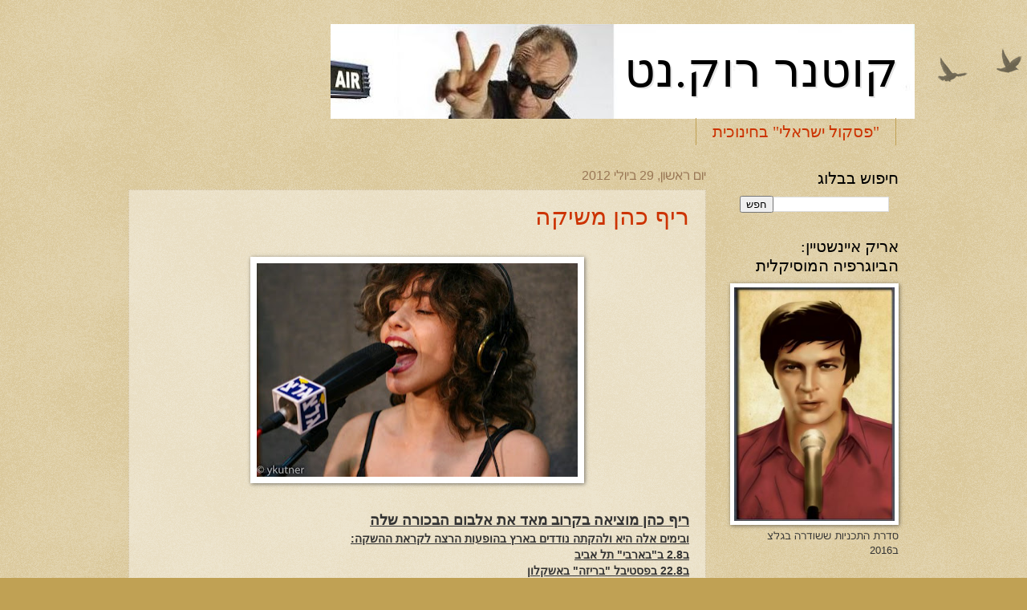

--- FILE ---
content_type: text/html; charset=UTF-8
request_url: http://www.kutnermusic.com/2012/07/blog-post_29.html
body_size: 22315
content:
<!DOCTYPE html>
<html class='v2' dir='rtl' lang='he'>
<head>
<link href='https://www.blogger.com/static/v1/widgets/2370241452-css_bundle_v2_rtl.css' rel='stylesheet' type='text/css'/>
<meta content='width=1100' name='viewport'/>
<meta content='text/html; charset=UTF-8' http-equiv='Content-Type'/>
<meta content='blogger' name='generator'/>
<link href='http://www.kutnermusic.com/favicon.ico' rel='icon' type='image/x-icon'/>
<link href='http://www.kutnermusic.com/2012/07/blog-post_29.html' rel='canonical'/>
<link rel="alternate" type="application/atom+xml" title="קוטנר  רוק.נט - Atom" href="http://www.kutnermusic.com/feeds/posts/default" />
<link rel="alternate" type="application/rss+xml" title="קוטנר  רוק.נט - RSS" href="http://www.kutnermusic.com/feeds/posts/default?alt=rss" />
<link rel="service.post" type="application/atom+xml" title="קוטנר  רוק.נט - Atom" href="https://www.blogger.com/feeds/1431303072398040950/posts/default" />

<link rel="alternate" type="application/atom+xml" title="קוטנר  רוק.נט - Atom" href="http://www.kutnermusic.com/feeds/3850377389671903592/comments/default" />
<!--Can't find substitution for tag [blog.ieCssRetrofitLinks]-->
<link href='https://blogger.googleusercontent.com/img/b/R29vZ2xl/AVvXsEhmW8k46EicRXcmhdzytBGFi7sUZgOYAUKxoaCofvOqMXZ6LjRboM08BekYjN83T_tnGS39KLmM5q4ufM9iJ9_QsxJYIQf64Yjo9nEmL3zexl36LoL6lZsOX6VWfKLTdcfsMizWtenQw9s/s400/reefcohen+(5+of+9).jpg' rel='image_src'/>
<meta content='http://www.kutnermusic.com/2012/07/blog-post_29.html' property='og:url'/>
<meta content='ריף כהן משיקה' property='og:title'/>
<meta content='           ריף כהן מוציאה בקרוב מאד את אלבום הבכורה שלה   ובימים אלה היא ולהקתה נודדים בארץ בהופעות הרצה לקראת ההשקה:   ב2.8 ב&quot;בארבי&quot; תל אבי...' property='og:description'/>
<meta content='https://blogger.googleusercontent.com/img/b/R29vZ2xl/AVvXsEhmW8k46EicRXcmhdzytBGFi7sUZgOYAUKxoaCofvOqMXZ6LjRboM08BekYjN83T_tnGS39KLmM5q4ufM9iJ9_QsxJYIQf64Yjo9nEmL3zexl36LoL6lZsOX6VWfKLTdcfsMizWtenQw9s/w1200-h630-p-k-no-nu/reefcohen+(5+of+9).jpg' property='og:image'/>
<title>קוטנר  רוק.נט: ריף כהן משיקה</title>
<style id='page-skin-1' type='text/css'><!--
/*
-----------------------------------------------
Blogger Template Style
Name:     Watermark
Designer: Josh Peterson
URL:      www.noaesthetic.com
----------------------------------------------- */
#navbar-iframe {
display: none !important;
}
/* Variable definitions
====================
<Variable name="keycolor" description="Main Color" type="color" default="#c0a154"/>
<Group description="Page Text" selector="body">
<Variable name="body.font" description="Font" type="font"
default="normal normal 14px Arial, Tahoma, Helvetica, FreeSans, sans-serif"/>
<Variable name="body.text.color" description="Text Color" type="color" default="#333333"/>
</Group>
<Group description="Backgrounds" selector=".main-inner">
<Variable name="body.background.color" description="Outer Background" type="color" default="#c0a154"/>
<Variable name="footer.background.color" description="Footer Background" type="color" default="transparent"/>
</Group>
<Group description="Links" selector=".main-inner">
<Variable name="link.color" description="Link Color" type="color" default="#cc3300"/>
<Variable name="link.visited.color" description="Visited Color" type="color" default="#993322"/>
<Variable name="link.hover.color" description="Hover Color" type="color" default="#ff3300"/>
</Group>
<Group description="Blog Title" selector=".header h1">
<Variable name="header.font" description="Title Font" type="font"
default="normal normal 60px Georgia, Utopia, 'Palatino Linotype', Palatino, serif"/>
<Variable name="header.text.color" description="Title Color" type="color" default="#ffffff" />
</Group>
<Group description="Blog Description" selector=".header .description">
<Variable name="description.text.color" description="Description Color" type="color"
default="#997755" />
</Group>
<Group description="Tabs Text" selector=".tabs-inner .widget li a">
<Variable name="tabs.font" description="Font" type="font"
default="normal normal 20px Georgia, Utopia, 'Palatino Linotype', Palatino, serif"/>
<Variable name="tabs.text.color" description="Text Color" type="color" default="#cc3300"/>
<Variable name="tabs.selected.text.color" description="Selected Color" type="color" default="#000000"/>
</Group>
<Group description="Tabs Background" selector=".tabs-outer .PageList">
<Variable name="tabs.background.color" description="Background Color" type="color" default="transparent"/>
<Variable name="tabs.separator.color" description="Separator Color" type="color" default="#c0a154"/>
</Group>
<Group description="Date Header" selector="h2.date-header">
<Variable name="date.font" description="Font" type="font"
default="normal normal 16px Arial, Tahoma, Helvetica, FreeSans, sans-serif"/>
<Variable name="date.text.color" description="Text Color" type="color" default="#997755"/>
</Group>
<Group description="Post" selector="h3.post-title, .comments h4">
<Variable name="post.title.font" description="Title Font" type="font"
default="normal normal 30px Georgia, Utopia, 'Palatino Linotype', Palatino, serif"/>
<Variable name="post.background.color" description="Background Color" type="color" default="transparent"/>
<Variable name="post.border.color" description="Border Color" type="color" default="#ccbb99" />
</Group>
<Group description="Post Footer" selector=".post-footer">
<Variable name="post.footer.text.color" description="Text Color" type="color" default="#997755"/>
</Group>
<Group description="Gadgets" selector="h2">
<Variable name="widget.title.font" description="Title Font" type="font"
default="normal normal 20px Georgia, Utopia, 'Palatino Linotype', Palatino, serif"/>
<Variable name="widget.title.text.color" description="Title Color" type="color" default="#000000"/>
<Variable name="widget.alternate.text.color" description="Alternate Color" type="color" default="#777777"/>
</Group>
<Group description="Footer" selector=".footer-inner">
<Variable name="footer.text.color" description="Text Color" type="color" default="#333333"/>
<Variable name="footer.widget.title.text.color" description="Gadget Title Color" type="color" default="#000000"/>
</Group>
<Group description="Footer Links" selector=".footer-inner">
<Variable name="footer.link.color" description="Link Color" type="color" default="#cc3300"/>
<Variable name="footer.link.visited.color" description="Visited Color" type="color" default="#993322"/>
<Variable name="footer.link.hover.color" description="Hover Color" type="color" default="#ff3300"/>
</Group>
<Variable name="body.background" description="Body Background" type="background"
color="#c0a154" default="$(color) url(http://www.blogblog.com/1kt/watermark/body_background_birds.png) repeat scroll top left"/>
<Variable name="body.background.overlay" description="Overlay Background" type="background" color="#c0a154"
default="transparent url(http://www.blogblog.com/1kt/watermark/body_overlay_birds.png) no-repeat scroll top right"/>
<Variable name="body.background.overlay.height" description="Overlay Background Height" type="length" default="121px"/>
<Variable name="tabs.background.inner" description="Tabs Background Inner" type="url" default="none"/>
<Variable name="tabs.background.outer" description="Tabs Background Outer" type="url" default="none"/>
<Variable name="tabs.border.size" description="Tabs Border Size" type="length" default="0"/>
<Variable name="tabs.shadow.spread" description="Tabs Shadow Spread" type="length" default="0"/>
<Variable name="main.padding.top" description="Main Padding Top" type="length" default="30px"/>
<Variable name="main.cap.height" description="Main Cap Height" type="length" default="0"/>
<Variable name="main.cap.image" description="Main Cap Image" type="url" default="none"/>
<Variable name="main.cap.overlay" description="Main Cap Overlay" type="url" default="none"/>
<Variable name="main.background" description="Main Background" type="background"
default="transparent none no-repeat scroll top left"/>
<Variable name="post.background.url" description="Post Background URL" type="url"
default="url(http://www.blogblog.com/1kt/watermark/post_background_birds.png)"/>
<Variable name="post.border.size" description="Post Border Size" type="length" default="1px"/>
<Variable name="post.border.style" description="Post Border Style" type="string" default="dotted"/>
<Variable name="post.shadow.spread" description="Post Shadow Spread" type="length" default="0"/>
<Variable name="footer.background" description="Footer Background" type="background"
color="#330000" default="$(color) url(http://www.blogblog.com/1kt/watermark/body_background_navigator.png) repeat scroll top left"/>
<Variable name="mobile.background.overlay" description="Mobile Background Overlay" type="string"
default="transparent none repeat scroll top left"/>
<Variable name="startSide" description="Side where text starts in blog language" type="automatic" default="left"/>
<Variable name="endSide" description="Side where text ends in blog language" type="automatic" default="right"/>
*/
/* Use this with templates/1ktemplate-*.html */
/* Content
----------------------------------------------- */
body {
font: normal normal 14px Arial, Tahoma, Helvetica, FreeSans, sans-serif;
color: #333333;
background: #c0a154 url(http://www.blogblog.com/1kt/watermark/body_background_birds.png) repeat scroll top left;
}
html body .content-outer {
min-width: 0;
max-width: 100%;
width: 100%;
}
.content-outer {
font-size: 92%;
}
a:link {
text-decoration:none;
color: #cc3300;
}
a:visited {
text-decoration:none;
color: #993322;
}
a:hover {
text-decoration:underline;
color: #ff3300;
}
.body-fauxcolumns .cap-top {
margin-top: 30px;
background: transparent url(http://www.blogblog.com/1kt/watermark/body_overlay_birds.png) no-repeat scroll top right;
height: 121px;
}
.content-inner {
padding: 0;
}
/* Header
----------------------------------------------- */
.header-inner .Header .titlewrapper,
.header-inner .Header .descriptionwrapper {
padding-left: 20px;
padding-right: 20px;
}
.Header h1 {
font: normal normal 60px Georgia, Utopia, 'Palatino Linotype', Palatino, serif;
color: #000000;
text-shadow: 2px 2px rgba(0, 0, 0, .1);
}
.Header h1 a {
color: #000000;
}
.Header .description {
font-size: 140%;
color: #997755;
}
/* Tabs
----------------------------------------------- */
.tabs-inner .section {
margin: 0 20px;
}
.tabs-inner .PageList, .tabs-inner .LinkList, .tabs-inner .Labels {
margin-left: -11px;
margin-right: -11px;
background-color: transparent;
border-top: 0 solid #ffffff;
border-bottom: 0 solid #ffffff;
-moz-box-shadow: 0 0 0 rgba(0, 0, 0, .3);
-webkit-box-shadow: 0 0 0 rgba(0, 0, 0, .3);
-goog-ms-box-shadow: 0 0 0 rgba(0, 0, 0, .3);
box-shadow: 0 0 0 rgba(0, 0, 0, .3);
}
.tabs-inner .PageList .widget-content,
.tabs-inner .LinkList .widget-content,
.tabs-inner .Labels .widget-content {
margin: -3px -11px;
background: transparent none  no-repeat scroll right;
}
.tabs-inner .widget ul {
padding: 2px 25px;
max-height: 34px;
background: transparent none no-repeat scroll left;
}
.tabs-inner .widget li {
border: none;
}
.tabs-inner .widget li a {
display: inline-block;
padding: .25em 1em;
font: normal normal 20px Georgia, Utopia, 'Palatino Linotype', Palatino, serif;
color: #cc3300;
border-left: 1px solid #c0a154;
}
.tabs-inner .widget li:first-child a {
border-right: 1px solid #c0a154;
}
.tabs-inner .widget li.selected a, .tabs-inner .widget li a:hover {
color: #000000;
}
/* Headings
----------------------------------------------- */
h2 {
font: normal normal 20px Georgia, Utopia, 'Palatino Linotype', Palatino, serif;
color: #000000;
margin: 0 0 .5em;
}
h2.date-header {
font: normal normal 16px Arial, Tahoma, Helvetica, FreeSans, sans-serif;
color: #997755;
}
/* Main
----------------------------------------------- */
.main-inner .column-center-inner,
.main-inner .column-left-inner,
.main-inner .column-right-inner {
padding: 0 5px;
}
.main-outer {
margin-top: 0;
background: transparent none no-repeat scroll top left;
}
.main-inner {
padding-top: 30px;
}
.main-cap-top {
position: relative;
}
.main-cap-top .cap-right {
position: absolute;
height: 0;
width: 100%;
bottom: 0;
background: transparent none repeat-x scroll bottom center;
}
.main-cap-top .cap-left {
position: absolute;
height: 245px;
width: 280px;
right: 0;
bottom: 0;
background: transparent none no-repeat scroll bottom left;
}
/* Posts
----------------------------------------------- */
.post-outer {
padding: 15px 20px;
margin: 0 0 25px;
background: transparent url(http://www.blogblog.com/1kt/watermark/post_background_birds.png) repeat scroll top left;
_background-image: none;
border: dotted 1px #ccbb99;
-moz-box-shadow: 0 0 0 rgba(0, 0, 0, .1);
-webkit-box-shadow: 0 0 0 rgba(0, 0, 0, .1);
-goog-ms-box-shadow: 0 0 0 rgba(0, 0, 0, .1);
box-shadow: 0 0 0 rgba(0, 0, 0, .1);
}
h3.post-title {
font: normal normal 30px Georgia, Utopia, 'Palatino Linotype', Palatino, serif;
margin: 0;
}
.comments h4 {
font: normal normal 30px Georgia, Utopia, 'Palatino Linotype', Palatino, serif;
margin: 1em 0 0;
}
.post-body {
font-size: 105%;
line-height: 1.5;
position: relative;
}
.post-header {
margin: 0 0 1em;
color: #997755;
}
.post-footer {
margin: 10px 0 0;
padding: 10px 0 0;
color: #997755;
border-top: dashed 1px #777777;
}
#blog-pager {
font-size: 140%
}
#comments .comment-author {
padding-top: 1.5em;
border-top: dashed 1px #777777;
background-position: 0 1.5em;
}
#comments .comment-author:first-child {
padding-top: 0;
border-top: none;
}
.avatar-image-container {
margin: .2em 0 0;
}
/* Widgets
----------------------------------------------- */
.widget ul, .widget #ArchiveList ul.flat {
padding: 0;
list-style: none;
}
.widget ul li, .widget #ArchiveList ul.flat li {
padding: .35em 0;
text-indent: 0;
border-top: dashed 1px #777777;
}
.widget ul li:first-child, .widget #ArchiveList ul.flat li:first-child {
border-top: none;
}
.widget .post-body ul {
list-style: disc;
}
.widget .post-body ul li {
border: none;
}
.widget .zippy {
color: #777777;
}
.post-body img, .post-body .tr-caption-container, .Profile img, .Image img,
.BlogList .item-thumbnail img {
padding: 5px;
background: #fff;
-moz-box-shadow: 1px 1px 5px rgba(0, 0, 0, .5);
-webkit-box-shadow: 1px 1px 5px rgba(0, 0, 0, .5);
-goog-ms-box-shadow: 1px 1px 5px rgba(0, 0, 0, .5);
box-shadow: 1px 1px 5px rgba(0, 0, 0, .5);
}
.post-body img, .post-body .tr-caption-container {
padding: 8px;
}
.post-body .tr-caption-container {
color: #333333;
}
.post-body .tr-caption-container img {
padding: 0;
background: transparent;
border: none;
-moz-box-shadow: 0 0 0 rgba(0, 0, 0, .1);
-webkit-box-shadow: 0 0 0 rgba(0, 0, 0, .1);
-goog-ms-box-shadow: 0 0 0 rgba(0, 0, 0, .1);
box-shadow: 0 0 0 rgba(0, 0, 0, .1);
}
/* Footer
----------------------------------------------- */
.footer-outer {
color:#ccbb99;
background: #330000 url(http://www.blogblog.com/1kt/watermark/body_background_navigator.png) repeat scroll top left;
}
.footer-outer a {
color: #ff7755;
}
.footer-outer a:visited {
color: #dd5533;
}
.footer-outer a:hover {
color: #ff9977;
}
.footer-outer .widget h2 {
color: #eeddbb;
}
/* Mobile
----------------------------------------------- */
body.mobile  {
background-size: 100% auto;
}
.mobile .body-fauxcolumn-outer {
background: transparent none repeat scroll top left;
}
html .mobile .mobile-date-outer {
border-bottom: none;
background: transparent url(http://www.blogblog.com/1kt/watermark/post_background_birds.png) repeat scroll top left;
_background-image: none;
margin-bottom: 10px;
}
.mobile .main-cap-top {
z-index: -1;
}
.mobile .content-outer {
font-size: 100%;
}
.mobile .post-outer {
padding: 10px;
}
.mobile .main-cap-top .cap-left {
background: transparent none no-repeat scroll bottom left;
}
.mobile .body-fauxcolumns .cap-top {
margin: 0;
}
.mobile-link-button {
background: transparent url(http://www.blogblog.com/1kt/watermark/post_background_birds.png) repeat scroll top left;
}
.mobile-link-button a:link, .mobile-link-button a:visited {
color: #cc3300;
}
.mobile-index-date .date-header {
color: #997755;
}
.mobile-index-contents {
color: #333333;
}
.mobile .tabs-inner .section {
margin: 0;
}
.mobile .tabs-inner .PageList {
margin-left: 0;
margin-right: 0;
}
.mobile .tabs-inner .PageList .widget-content {
margin: 0;
color: #000000;
background: transparent url(http://www.blogblog.com/1kt/watermark/post_background_birds.png) repeat scroll top left;
}
.mobile .tabs-inner .PageList .widget-content .pagelist-arrow {
border-right: 1px solid #c0a154;
}

--></style>
<style id='template-skin-1' type='text/css'><!--
body {
min-width: 1000px;
}
.content-outer, .content-fauxcolumn-outer, .region-inner {
min-width: 1000px;
max-width: 1000px;
_width: 1000px;
}
.main-inner .columns {
padding-left: 0px;
padding-right: 240px;
}
.main-inner .fauxcolumn-center-outer {
left: 0px;
right: 240px;
/* IE6 does not respect left and right together */
_width: expression(this.parentNode.offsetWidth -
parseInt("0px") -
parseInt("240px") + 'px');
}
.main-inner .fauxcolumn-left-outer {
width: 0px;
}
.main-inner .fauxcolumn-right-outer {
width: 240px;
}
.main-inner .column-left-outer {
width: 0px;
right: 100%;
margin-left: -0px;
}
.main-inner .column-right-outer {
width: 240px;
margin-right: -240px;
}
#layout {
min-width: 0;
}
#layout .content-outer {
min-width: 0;
width: 800px;
}
#layout .region-inner {
min-width: 0;
width: auto;
}
body#layout div.add_widget {
padding: 8px;
}
body#layout div.add_widget a {
margin-left: 32px;
}
--></style>
<link href='https://www.blogger.com/dyn-css/authorization.css?targetBlogID=1431303072398040950&amp;zx=176b74be-cd0e-4b60-8cb7-3ef61aad8afb' media='none' onload='if(media!=&#39;all&#39;)media=&#39;all&#39;' rel='stylesheet'/><noscript><link href='https://www.blogger.com/dyn-css/authorization.css?targetBlogID=1431303072398040950&amp;zx=176b74be-cd0e-4b60-8cb7-3ef61aad8afb' rel='stylesheet'/></noscript>
<meta name='google-adsense-platform-account' content='ca-host-pub-1556223355139109'/>
<meta name='google-adsense-platform-domain' content='blogspot.com'/>

</head>
<body class='loading'>
<div class='navbar section' id='navbar' name='סרגל ניווט'><div class='widget Navbar' data-version='1' id='Navbar1'><script type="text/javascript">
    function setAttributeOnload(object, attribute, val) {
      if(window.addEventListener) {
        window.addEventListener('load',
          function(){ object[attribute] = val; }, false);
      } else {
        window.attachEvent('onload', function(){ object[attribute] = val; });
      }
    }
  </script>
<div id="navbar-iframe-container"></div>
<script type="text/javascript" src="https://apis.google.com/js/platform.js"></script>
<script type="text/javascript">
      gapi.load("gapi.iframes:gapi.iframes.style.bubble", function() {
        if (gapi.iframes && gapi.iframes.getContext) {
          gapi.iframes.getContext().openChild({
              url: 'https://www.blogger.com/navbar/1431303072398040950?po\x3d3850377389671903592\x26origin\x3dhttp://www.kutnermusic.com',
              where: document.getElementById("navbar-iframe-container"),
              id: "navbar-iframe"
          });
        }
      });
    </script><script type="text/javascript">
(function() {
var script = document.createElement('script');
script.type = 'text/javascript';
script.src = '//pagead2.googlesyndication.com/pagead/js/google_top_exp.js';
var head = document.getElementsByTagName('head')[0];
if (head) {
head.appendChild(script);
}})();
</script>
</div></div>
<div class='body-fauxcolumns'>
<div class='fauxcolumn-outer body-fauxcolumn-outer'>
<div class='cap-top'>
<div class='cap-left'></div>
<div class='cap-right'></div>
</div>
<div class='fauxborder-left'>
<div class='fauxborder-right'></div>
<div class='fauxcolumn-inner'>
</div>
</div>
<div class='cap-bottom'>
<div class='cap-left'></div>
<div class='cap-right'></div>
</div>
</div>
</div>
<div class='content'>
<div class='content-fauxcolumns'>
<div class='fauxcolumn-outer content-fauxcolumn-outer'>
<div class='cap-top'>
<div class='cap-left'></div>
<div class='cap-right'></div>
</div>
<div class='fauxborder-left'>
<div class='fauxborder-right'></div>
<div class='fauxcolumn-inner'>
</div>
</div>
<div class='cap-bottom'>
<div class='cap-left'></div>
<div class='cap-right'></div>
</div>
</div>
</div>
<div class='content-outer'>
<div class='content-cap-top cap-top'>
<div class='cap-left'></div>
<div class='cap-right'></div>
</div>
<div class='fauxborder-left content-fauxborder-left'>
<div class='fauxborder-right content-fauxborder-right'></div>
<div class='content-inner'>
<header>
<div class='header-outer'>
<div class='header-cap-top cap-top'>
<div class='cap-left'></div>
<div class='cap-right'></div>
</div>
<div class='fauxborder-left header-fauxborder-left'>
<div class='fauxborder-right header-fauxborder-right'></div>
<div class='region-inner header-inner'>
<div class='header section' id='header' name='כותרת'><div class='widget Header' data-version='1' id='Header1'>
<div id='header-inner' style='background-image: url("https://blogger.googleusercontent.com/img/b/R29vZ2xl/AVvXsEi_35gKdvxKMoNzBPSWi_adkufPyXSF_WtpgmO_9VxVEyDTzDh6NAIed7I43EL1fHiLE_V2KntOjA6F51ZzVn9Fmj1TOFG31ysTMU0Be8TO92OVpOjNCqHrAQ-dyEhb_erNlTMx0K5sSq5d/s930-r/header.JPG"); background-position: right; width: 728px; min-height: 100px; _height: 100px; background-repeat: no-repeat; '>
<div class='titlewrapper' style='background: transparent'>
<h1 class='title' style='background: transparent; border-width: 0px'>
<a href='http://www.kutnermusic.com/'>
קוטנר  רוק.נט
</a>
</h1>
</div>
<div class='descriptionwrapper'>
<p class='description'><span>
</span></p>
</div>
</div>
</div></div>
</div>
</div>
<div class='header-cap-bottom cap-bottom'>
<div class='cap-left'></div>
<div class='cap-right'></div>
</div>
</div>
</header>
<div class='tabs-outer'>
<div class='tabs-cap-top cap-top'>
<div class='cap-left'></div>
<div class='cap-right'></div>
</div>
<div class='fauxborder-left tabs-fauxborder-left'>
<div class='fauxborder-right tabs-fauxborder-right'></div>
<div class='region-inner tabs-inner'>
<div class='tabs section' id='crosscol' name='לרוחב העמודות'><div class='widget PageList' data-version='1' id='PageList1'>
<h2>יואב קוטנר</h2>
<div class='widget-content'>
<ul>
<li>
<a href='http://www.kutnermusic.com/p/httpwww.html'>&quot;פסקול ישראלי&quot; בחינוכית</a>
</li>
</ul>
<div class='clear'></div>
</div>
</div></div>
<div class='tabs no-items section' id='crosscol-overflow' name='Cross-Column 2'></div>
</div>
</div>
<div class='tabs-cap-bottom cap-bottom'>
<div class='cap-left'></div>
<div class='cap-right'></div>
</div>
</div>
<div class='main-outer'>
<div class='main-cap-top cap-top'>
<div class='cap-left'></div>
<div class='cap-right'></div>
</div>
<div class='fauxborder-left main-fauxborder-left'>
<div class='fauxborder-right main-fauxborder-right'></div>
<div class='region-inner main-inner'>
<div class='columns fauxcolumns'>
<div class='fauxcolumn-outer fauxcolumn-center-outer'>
<div class='cap-top'>
<div class='cap-left'></div>
<div class='cap-right'></div>
</div>
<div class='fauxborder-left'>
<div class='fauxborder-right'></div>
<div class='fauxcolumn-inner'>
</div>
</div>
<div class='cap-bottom'>
<div class='cap-left'></div>
<div class='cap-right'></div>
</div>
</div>
<div class='fauxcolumn-outer fauxcolumn-left-outer'>
<div class='cap-top'>
<div class='cap-left'></div>
<div class='cap-right'></div>
</div>
<div class='fauxborder-left'>
<div class='fauxborder-right'></div>
<div class='fauxcolumn-inner'>
</div>
</div>
<div class='cap-bottom'>
<div class='cap-left'></div>
<div class='cap-right'></div>
</div>
</div>
<div class='fauxcolumn-outer fauxcolumn-right-outer'>
<div class='cap-top'>
<div class='cap-left'></div>
<div class='cap-right'></div>
</div>
<div class='fauxborder-left'>
<div class='fauxborder-right'></div>
<div class='fauxcolumn-inner'>
</div>
</div>
<div class='cap-bottom'>
<div class='cap-left'></div>
<div class='cap-right'></div>
</div>
</div>
<!-- corrects IE6 width calculation -->
<div class='columns-inner'>
<div class='column-center-outer'>
<div class='column-center-inner'>
<div class='main section' id='main' name='ראשי'><div class='widget Blog' data-version='1' id='Blog1'>
<div class='blog-posts hfeed'>

          <div class="date-outer">
        
<h2 class='date-header'><span>יום ראשון, 29 ביולי 2012</span></h2>

          <div class="date-posts">
        
<div class='post-outer'>
<div class='post hentry'>
<a name='3850377389671903592'></a>
<h3 class='post-title entry-title'>
<a href='http://www.kutnermusic.com/2012/07/blog-post_29.html'>ריף כהן משיקה</a>
</h3>
<div class='post-header'>
<div class='post-header-line-1'></div>
</div>
<div class='post-body entry-content'>
<div dir="rtl" style="text-align: right;" trbidi="on">
<div class="separator" style="clear: both; text-align: center;">
</div>
<div class="separator" style="clear: both; text-align: center;">
</div>
<br />
<div class="separator" style="clear: both; text-align: center;">
<a href="https://blogger.googleusercontent.com/img/b/R29vZ2xl/AVvXsEhmW8k46EicRXcmhdzytBGFi7sUZgOYAUKxoaCofvOqMXZ6LjRboM08BekYjN83T_tnGS39KLmM5q4ufM9iJ9_QsxJYIQf64Yjo9nEmL3zexl36LoL6lZsOX6VWfKLTdcfsMizWtenQw9s/s1600/reefcohen+(5+of+9).jpg" imageanchor="1" style="margin-left: 1em; margin-right: 1em;"><img border="0" height="266" src="https://blogger.googleusercontent.com/img/b/R29vZ2xl/AVvXsEhmW8k46EicRXcmhdzytBGFi7sUZgOYAUKxoaCofvOqMXZ6LjRboM08BekYjN83T_tnGS39KLmM5q4ufM9iJ9_QsxJYIQf64Yjo9nEmL3zexl36LoL6lZsOX6VWfKLTdcfsMizWtenQw9s/s400/reefcohen+(5+of+9).jpg" width="400" /></a></div>
<div class="MsoNormal" dir="RTL" style="direction: rtl; unicode-bidi: embed;">
<span style="font-family: Arial, sans-serif; font-size: large;"><b><u><br /></u></b></span></div>
<div class="MsoNormal" dir="RTL" style="direction: rtl; unicode-bidi: embed;">
<span style="font-family: Arial, sans-serif; font-size: large;"><b><u>ריף כהן מוציאה בקרוב מאד את אלבום הבכורה שלה</u></b></span></div>
<div class="MsoNormal" dir="RTL" style="direction: rtl; unicode-bidi: embed;">
<span style="font-family: Arial, sans-serif;"><b><u>ובימים אלה היא ולהקתה נודדים בארץ בהופעות הרצה לקראת ההשקה:</u></b></span></div>
<div class="MsoNormal" dir="RTL" style="direction: rtl; unicode-bidi: embed;">
<span style="font-family: Arial, sans-serif;"><b><u>ב2.8 ב"בארבי" תל אביב</u></b></span></div>
<div class="MsoNormal" dir="RTL" style="direction: rtl; unicode-bidi: embed;">
<span style="font-family: Arial, sans-serif;"><b><u>ב22.8 בפסטיבל "בריזה" באשקלון</u></b></span></div>
<div class="MsoNormal" dir="RTL" style="direction: rtl; unicode-bidi: embed;">
<span style="font-family: Arial, sans-serif;"><b><u>ב20.9 מופע ההשקה הרשמי ב"בארבי"</u></b></span></div>
<div class="separator" style="clear: both; text-align: center;">
<a href="https://blogger.googleusercontent.com/img/b/R29vZ2xl/AVvXsEidXzJ65nZ-f7cHUae1GpW4hatXXcaGdPtXFbqT8P2N5gs-OvoFfmQcGRzoz56LZSugtdiAR2-N4TMU6gMTjYZ1bMinRnI4XxZaQOS0KL2woKpPU5BRZxvYKnD4nfZ1cVEmcpHOhtCrv2Y/s1600/reefcohen+(4+of+9).jpg" imageanchor="1" style="margin-left: 1em; margin-right: 1em;"><img border="0" height="320" src="https://blogger.googleusercontent.com/img/b/R29vZ2xl/AVvXsEidXzJ65nZ-f7cHUae1GpW4hatXXcaGdPtXFbqT8P2N5gs-OvoFfmQcGRzoz56LZSugtdiAR2-N4TMU6gMTjYZ1bMinRnI4XxZaQOS0KL2woKpPU5BRZxvYKnD4nfZ1cVEmcpHOhtCrv2Y/s400/reefcohen+(4+of+9).jpg" width="400" /></a></div>
<div class="MsoNormal" dir="RTL" style="direction: rtl; unicode-bidi: embed;">
<span style="font-family: Arial, sans-serif;"><b><u><br /></u></b></span></div>
<div class="MsoNormal" dir="RTL" style="direction: rtl; unicode-bidi: embed;">
<span style="font-family: Arial, sans-serif;"><b><u>לקראת ההופעות הגיעה ריף עם להקתה לתכניתי "</u></b></span><b style="background-color: white;"><u><span lang="HE" style="font-family: Arial, sans-serif;">מוזיקה היום" בגלי צה"ל ב22.7.2012</span></u></b></div>
<div class="MsoNormal" dir="RTL" style="direction: rtl; unicode-bidi: embed;">
<b><u><span lang="HE" style="font-family: Arial, sans-serif;">סאונד: אסף סיטון<o:p></o:p></span></u></b></div>
<div class="MsoNormal" dir="RTL" style="direction: rtl; unicode-bidi: embed;">
צילומים: יעל אלין קוטנר<span style="background-color: white;">&nbsp;</span></div>
<div class="MsoNormal" dir="RTL" style="direction: rtl; unicode-bidi: embed;">
<object align="middle" classid="clsid:d27cdb6e-ae6d-11cf-96b8-44455354000" codebase="http://download.macromedia.com/pub/shockwave/cabs/flash/swflash.cab#version=9,0,0,0" height="50" id="ICastPlayer1" width="410"><param name="allowScriptAccess" value="sameDomain" /><param name="allowFullScreen" value="false" /><param name="movie" value="http://www.icast.co.il/ICastPlayer1.swf" /><param name="quality" value="high" /><param name="bgcolor" value="#ffffff" /><param name="wmode" value="transparent" /><param name="flashvars" value="mp3=http://pod.icast.co.il/8b48bbfc-5938-4f63-a93d-29ce1f00db14.icast.MP3&amp;IndexID=424321&amp;name=ריף כהן בהופעה ב"מוזיקה היום" 22.7.2012" /><embed src="http://www.icast.co.il/ICastPlayer1.swf" flashvars="mp3=http://pod.icast.co.il/8b48bbfc-5938-4f63-a93d-29ce1f00db14.icast.MP3&amp;IndexID=424321&amp;name=ריף כהן בהופעה ב"מוזיקה היום" 22.7.2012 quality="high" wmode="transparent" bgcolor="#ffffff" width="410" height="50" name="ICastPlayer1" align="middle" allowScriptAccess="sameDomain" allowFullScreen="false" type="application/x-shockwave-flash" pluginspage="http://www.macromedia.com/go/getflashplayer" /></embed></object></div>
<div class="separator" style="clear: both; text-align: center;">
<a href="https://blogger.googleusercontent.com/img/b/R29vZ2xl/AVvXsEgfZvucfr88QDqETgbKAlcCzkFM0uujT9oL5IWEMTkUq7bZk8wpUrnibmp2MN1bTRVaAwtaEzJL1aJ3NkbVHQQQhNHBezivnyicYxkw70Ci2Y-jDiqXSU8mcMkBIIYebkI9bQc90JOryhQ/s1600/reefcohen+%25288+of+9%2529.jpg" imageanchor="1" style="margin-left: 1em; margin-right: 1em;"><img border="0" height="640" src="https://blogger.googleusercontent.com/img/b/R29vZ2xl/AVvXsEgfZvucfr88QDqETgbKAlcCzkFM0uujT9oL5IWEMTkUq7bZk8wpUrnibmp2MN1bTRVaAwtaEzJL1aJ3NkbVHQQQhNHBezivnyicYxkw70Ci2Y-jDiqXSU8mcMkBIIYebkI9bQc90JOryhQ/s640/reefcohen+%25288+of+9%2529.jpg" width="425" /></a></div>
<div class="separator" style="clear: both; text-align: center;">
<br /></div>
<div class="MsoNormal" dir="RTL" style="direction: rtl; unicode-bidi: embed;">
<b><u><span lang="HE" style="font-family: Arial, sans-serif;"><br /></span></u></b></div>
<div class="MsoNormal" dir="RTL" style="direction: rtl; unicode-bidi: embed;">
<b style="background-color: white;"><u><span lang="HE" style="font-family: Arial, sans-serif;">ריף כהן בשירה והקשה, אסא רביב בגיטרה, איתמר פינצי בבס,&nbsp;</span></u></b><b style="background-color: white;"><u><span lang="HE" style="font-family: Arial, sans-serif;">אליסף בשארי בעוד, </span></u></b></div>
<div class="MsoNormal" dir="RTL" style="direction: rtl; unicode-bidi: embed;">
<b style="background-color: white;"><u><span lang="HE" style="font-family: Arial, sans-serif;">עמרי בר בקלידים, בן אילון בתופים</span></u></b></div>
<div class="MsoNormal" dir="RTL" style="direction: rtl; unicode-bidi: embed;">
<span dir="LTR" style="font-family: Arial, sans-serif; font-size: 10pt;">DANS MON CARTIER<o:p></o:p></span></div>
<div class="MsoNormal" dir="RTL" style="direction: rtl; unicode-bidi: embed;">
<span dir="LTR" style="font-family: Arial, sans-serif; font-size: 10pt;">J'AIME<o:p></o:p></span></div>
<div class="MsoNormal" dir="RTL" style="direction: rtl; unicode-bidi: embed;">
<span dir="LTR" style="font-family: Arial, sans-serif; font-size: 10pt;">A PARIS<o:p></o:p></span></div>
<div class="MsoNormal" dir="RTL" style="direction: rtl; unicode-bidi: embed;">
<span lang="HE" style="font-family: Arial, sans-serif;">רוצה פרחים<o:p></o:p></span></div>
<div class="MsoNormal" dir="RTL" style="direction: rtl; unicode-bidi: embed;">
<span style="background-color: white; font-family: Arial, sans-serif; font-size: 13px;">SUR LE MACADAME</span></div>
<table cellpadding="0" cellspacing="0" class="tr-caption-container" style="float: left; margin-right: 1em; text-align: left;"><tbody>
<tr><td style="text-align: center;"><a href="https://blogger.googleusercontent.com/img/b/R29vZ2xl/AVvXsEjgGh7pl5grKAKLqrNmskM-Rxu8ug4xfRR5-bEuDrw_jl48Ryz9xqHUELiU7kTMkNBE_NLDk7L_8W2tp2RPVAxTSDBX8fRwPeYimDycf9XyOvlaBIIaXlNa-NPhMi_PA2bdW9atx_BRsXA/s1600/reefcohen+%25282+of+9%2529.jpg" imageanchor="1" style="clear: left; margin-bottom: 1em; margin-left: auto; margin-right: auto;"><img border="0" height="320" src="https://blogger.googleusercontent.com/img/b/R29vZ2xl/AVvXsEjgGh7pl5grKAKLqrNmskM-Rxu8ug4xfRR5-bEuDrw_jl48Ryz9xqHUELiU7kTMkNBE_NLDk7L_8W2tp2RPVAxTSDBX8fRwPeYimDycf9XyOvlaBIIaXlNa-NPhMi_PA2bdW9atx_BRsXA/s320/reefcohen+%25282+of+9%2529.jpg" width="212" /></a></td></tr>
<tr><td class="tr-caption" style="text-align: center;">עמרי בר</td></tr>
</tbody></table>
<table align="center" cellpadding="0" cellspacing="0" class="tr-caption-container" style="margin-left: auto; margin-right: auto; text-align: right;"><tbody>
<tr><td style="text-align: center;"><a href="https://blogger.googleusercontent.com/img/b/R29vZ2xl/AVvXsEic6fuk5bcDYsQX8tZsqJ9KP_4eD6umj6-mRkHPAZjGY1W6TwmhHN-sJMCs1TTTkUNcinBgSab4RR1zOqruWrBe_94PJBXJ6rQkVA7W8AwjY0gKoOSggfT4mR_zeyDhkwcuv1-MqVCVqes/s1600/reefcohen+(10+of+1).jpg" imageanchor="1" style="clear: right; margin-bottom: 1em; margin-left: auto; margin-right: auto;"><img border="0" height="256" src="https://blogger.googleusercontent.com/img/b/R29vZ2xl/AVvXsEic6fuk5bcDYsQX8tZsqJ9KP_4eD6umj6-mRkHPAZjGY1W6TwmhHN-sJMCs1TTTkUNcinBgSab4RR1zOqruWrBe_94PJBXJ6rQkVA7W8AwjY0gKoOSggfT4mR_zeyDhkwcuv1-MqVCVqes/s320/reefcohen+(10+of+1).jpg" width="320" /></a></td></tr>
<tr><td class="tr-caption" style="text-align: center;">בן אילון</td></tr>
</tbody></table>
<table cellpadding="0" cellspacing="0" class="tr-caption-container" style="float: right; text-align: right;"><tbody>
<tr><td style="text-align: center;"><a href="https://blogger.googleusercontent.com/img/b/R29vZ2xl/AVvXsEgqoftm8OYeJFwhU20ZDTw4Yb45BCjbPtObGp1t9vp9ZH_KQKG13ChIBMFSjtaSmdaxr1yjOiVOLRD4kVM-ETW8WxOFK5ii6yVuVfxbCqnndwL-hoy1GKBvzVPYJfGhQ_sFo_vK27u4cuk/s1600/reefcohen+(3+of+9).jpg" imageanchor="1" style="clear: right; margin-bottom: 1em; margin-left: auto; margin-right: auto;"><img border="0" height="320" src="https://blogger.googleusercontent.com/img/b/R29vZ2xl/AVvXsEgqoftm8OYeJFwhU20ZDTw4Yb45BCjbPtObGp1t9vp9ZH_KQKG13ChIBMFSjtaSmdaxr1yjOiVOLRD4kVM-ETW8WxOFK5ii6yVuVfxbCqnndwL-hoy1GKBvzVPYJfGhQ_sFo_vK27u4cuk/s320/reefcohen+(3+of+9).jpg" width="212" /></a></td></tr>
<tr><td class="tr-caption" style="text-align: center;">אליסף בשארי</td></tr>
</tbody></table>
<table cellpadding="0" cellspacing="0" class="tr-caption-container" style="float: left; margin-right: 1em; text-align: left;"><tbody>
<tr><td style="text-align: center;"><a href="https://blogger.googleusercontent.com/img/b/R29vZ2xl/AVvXsEhfbbUV-QUDgEleoibS_FO_my3FO0O8Ho75B7aXkW3dVimwyEjOopuhroC4o2jhKK3G2aGSzydrj-nunP9u7lt0tQR0aRUoL1QLALzu2giDdHCen2TCVu72Qq_pV5qbmuvMrCE-xXxKXfY/s1600/reefcohen+(1+of+9).jpg" imageanchor="1" style="clear: left; margin-bottom: 1em; margin-left: auto; margin-right: auto;"><img border="0" height="320" src="https://blogger.googleusercontent.com/img/b/R29vZ2xl/AVvXsEhfbbUV-QUDgEleoibS_FO_my3FO0O8Ho75B7aXkW3dVimwyEjOopuhroC4o2jhKK3G2aGSzydrj-nunP9u7lt0tQR0aRUoL1QLALzu2giDdHCen2TCVu72Qq_pV5qbmuvMrCE-xXxKXfY/s320/reefcohen+(1+of+9).jpg" width="213" /></a></td></tr>
<tr><td class="tr-caption" style="text-align: center;">איתמר פינצי</td></tr>
</tbody></table>
<div class="MsoNormal" dir="RTL" style="direction: rtl; unicode-bidi: embed;">
<br /></div>
<table cellpadding="0" cellspacing="0" class="tr-caption-container" style="float: left; margin-right: 1em; text-align: left;"><tbody>
<tr><td style="text-align: center;"><a href="https://blogger.googleusercontent.com/img/b/R29vZ2xl/AVvXsEicNUeM2uu6fhencMwg1cRPk_MaVc57cq1cBmsi7bW2ob_NW80PAU88ituBx8BRFOxLhfyeeDMIqeJQXoU6ukexgOnAwWcLHK5GQ4gcoqhC-_QtVeIFSg8MyOFlbxS87SOrzymfp85iIAQ/s1600/reefcohen+%25289+of+9%2529.jpg" imageanchor="1" style="clear: left; margin-bottom: 1em; margin-left: auto; margin-right: auto;"><img border="0" height="256" src="https://blogger.googleusercontent.com/img/b/R29vZ2xl/AVvXsEicNUeM2uu6fhencMwg1cRPk_MaVc57cq1cBmsi7bW2ob_NW80PAU88ituBx8BRFOxLhfyeeDMIqeJQXoU6ukexgOnAwWcLHK5GQ4gcoqhC-_QtVeIFSg8MyOFlbxS87SOrzymfp85iIAQ/s320/reefcohen+%25289+of+9%2529.jpg" width="320" /></a></td></tr>
<tr><td class="tr-caption" style="text-align: center;">אסא רביב</td></tr>
</tbody></table>
<div class="MsoNormal" dir="RTL" style="direction: rtl; unicode-bidi: embed;">
<span dir="LTR" style="font-family: Arial, sans-serif; font-size: 10pt;"></span><br />
<span dir="LTR" style="font-family: Arial, sans-serif; font-size: 10pt;"></span></div>
</div>
<div style='clear: both;'></div>
</div>
<div class='post-footer'>
<div class='post-footer-line post-footer-line-1'><span class='post-author vcard'>
פורסם על ידי
<span class='fn'>יואב קוטנר</span>
</span>
<div class='post-share-buttons'>
<a class='goog-inline-block share-button sb-email' href='https://www.blogger.com/share-post.g?blogID=1431303072398040950&postID=3850377389671903592&target=email' target='_blank' title='שלח באימייל'><span class='share-button-link-text'>שלח באימייל</span></a><a class='goog-inline-block share-button sb-blog' href='https://www.blogger.com/share-post.g?blogID=1431303072398040950&postID=3850377389671903592&target=blog' onclick='window.open(this.href, "_blank", "height=270,width=475"); return false;' target='_blank' title='BlogThis!'><span class='share-button-link-text'>BlogThis!</span></a><a class='goog-inline-block share-button sb-twitter' href='https://www.blogger.com/share-post.g?blogID=1431303072398040950&postID=3850377389671903592&target=twitter' target='_blank' title='‏שיתוף ב-X'><span class='share-button-link-text'>&#8207;שיתוף ב-X</span></a><a class='goog-inline-block share-button sb-facebook' href='https://www.blogger.com/share-post.g?blogID=1431303072398040950&postID=3850377389671903592&target=facebook' onclick='window.open(this.href, "_blank", "height=430,width=640"); return false;' target='_blank' title='שתף אל פייסבוק'><span class='share-button-link-text'>שתף אל פייסבוק</span></a><a class='goog-inline-block share-button sb-pinterest' href='https://www.blogger.com/share-post.g?blogID=1431303072398040950&postID=3850377389671903592&target=pinterest' target='_blank' title='‏שתף ל-Pinterest'><span class='share-button-link-text'>&#8207;שתף ל-Pinterest</span></a>
</div>
<span class='post-timestamp'>
ב-
<a class='timestamp-link' href='http://www.kutnermusic.com/2012/07/blog-post_29.html' rel='bookmark' title='permanent link'><abbr class='published' title='2012-07-29T03:52:00-07:00'>3:52</abbr></a>
</span>
<span class='post-comment-link'>
</span>
<span class='post-icons'>
<span class='item-control blog-admin pid-468411900'>
<a href='https://www.blogger.com/post-edit.g?blogID=1431303072398040950&postID=3850377389671903592&from=pencil' title='ערוך פרסום'>
<img alt='' class='icon-action' height='18' src='https://resources.blogblog.com/img/icon18_edit_allbkg.gif' width='18'/>
</a>
</span>
</span>
<span class='post-backlinks post-comment-link'>
</span>
<span class='post-labels'>
</span>
</div>
<div class='post-footer-line post-footer-line-2'></div>
<div class='post-footer-line post-footer-line-3'></div>
</div>
</div>
<div class='comments' id='comments'>
<a name='comments'></a>
<h4>2 תגובות:</h4>
<div class='comments-content'>
<script async='async' src='' type='text/javascript'></script>
<script type='text/javascript'>
    (function() {
      var items = null;
      var msgs = null;
      var config = {};

// <![CDATA[
      var cursor = null;
      if (items && items.length > 0) {
        cursor = parseInt(items[items.length - 1].timestamp) + 1;
      }

      var bodyFromEntry = function(entry) {
        var text = (entry &&
                    ((entry.content && entry.content.$t) ||
                     (entry.summary && entry.summary.$t))) ||
            '';
        if (entry && entry.gd$extendedProperty) {
          for (var k in entry.gd$extendedProperty) {
            if (entry.gd$extendedProperty[k].name == 'blogger.contentRemoved') {
              return '<span class="deleted-comment">' + text + '</span>';
            }
          }
        }
        return text;
      }

      var parse = function(data) {
        cursor = null;
        var comments = [];
        if (data && data.feed && data.feed.entry) {
          for (var i = 0, entry; entry = data.feed.entry[i]; i++) {
            var comment = {};
            // comment ID, parsed out of the original id format
            var id = /blog-(\d+).post-(\d+)/.exec(entry.id.$t);
            comment.id = id ? id[2] : null;
            comment.body = bodyFromEntry(entry);
            comment.timestamp = Date.parse(entry.published.$t) + '';
            if (entry.author && entry.author.constructor === Array) {
              var auth = entry.author[0];
              if (auth) {
                comment.author = {
                  name: (auth.name ? auth.name.$t : undefined),
                  profileUrl: (auth.uri ? auth.uri.$t : undefined),
                  avatarUrl: (auth.gd$image ? auth.gd$image.src : undefined)
                };
              }
            }
            if (entry.link) {
              if (entry.link[2]) {
                comment.link = comment.permalink = entry.link[2].href;
              }
              if (entry.link[3]) {
                var pid = /.*comments\/default\/(\d+)\?.*/.exec(entry.link[3].href);
                if (pid && pid[1]) {
                  comment.parentId = pid[1];
                }
              }
            }
            comment.deleteclass = 'item-control blog-admin';
            if (entry.gd$extendedProperty) {
              for (var k in entry.gd$extendedProperty) {
                if (entry.gd$extendedProperty[k].name == 'blogger.itemClass') {
                  comment.deleteclass += ' ' + entry.gd$extendedProperty[k].value;
                } else if (entry.gd$extendedProperty[k].name == 'blogger.displayTime') {
                  comment.displayTime = entry.gd$extendedProperty[k].value;
                }
              }
            }
            comments.push(comment);
          }
        }
        return comments;
      };

      var paginator = function(callback) {
        if (hasMore()) {
          var url = config.feed + '?alt=json&v=2&orderby=published&reverse=false&max-results=50';
          if (cursor) {
            url += '&published-min=' + new Date(cursor).toISOString();
          }
          window.bloggercomments = function(data) {
            var parsed = parse(data);
            cursor = parsed.length < 50 ? null
                : parseInt(parsed[parsed.length - 1].timestamp) + 1
            callback(parsed);
            window.bloggercomments = null;
          }
          url += '&callback=bloggercomments';
          var script = document.createElement('script');
          script.type = 'text/javascript';
          script.src = url;
          document.getElementsByTagName('head')[0].appendChild(script);
        }
      };
      var hasMore = function() {
        return !!cursor;
      };
      var getMeta = function(key, comment) {
        if ('iswriter' == key) {
          var matches = !!comment.author
              && comment.author.name == config.authorName
              && comment.author.profileUrl == config.authorUrl;
          return matches ? 'true' : '';
        } else if ('deletelink' == key) {
          return config.baseUri + '/comment/delete/'
               + config.blogId + '/' + comment.id;
        } else if ('deleteclass' == key) {
          return comment.deleteclass;
        }
        return '';
      };

      var replybox = null;
      var replyUrlParts = null;
      var replyParent = undefined;

      var onReply = function(commentId, domId) {
        if (replybox == null) {
          // lazily cache replybox, and adjust to suit this style:
          replybox = document.getElementById('comment-editor');
          if (replybox != null) {
            replybox.height = '250px';
            replybox.style.display = 'block';
            replyUrlParts = replybox.src.split('#');
          }
        }
        if (replybox && (commentId !== replyParent)) {
          replybox.src = '';
          document.getElementById(domId).insertBefore(replybox, null);
          replybox.src = replyUrlParts[0]
              + (commentId ? '&parentID=' + commentId : '')
              + '#' + replyUrlParts[1];
          replyParent = commentId;
        }
      };

      var hash = (window.location.hash || '#').substring(1);
      var startThread, targetComment;
      if (/^comment-form_/.test(hash)) {
        startThread = hash.substring('comment-form_'.length);
      } else if (/^c[0-9]+$/.test(hash)) {
        targetComment = hash.substring(1);
      }

      // Configure commenting API:
      var configJso = {
        'maxDepth': config.maxThreadDepth
      };
      var provider = {
        'id': config.postId,
        'data': items,
        'loadNext': paginator,
        'hasMore': hasMore,
        'getMeta': getMeta,
        'onReply': onReply,
        'rendered': true,
        'initComment': targetComment,
        'initReplyThread': startThread,
        'config': configJso,
        'messages': msgs
      };

      var render = function() {
        if (window.goog && window.goog.comments) {
          var holder = document.getElementById('comment-holder');
          window.goog.comments.render(holder, provider);
        }
      };

      // render now, or queue to render when library loads:
      if (window.goog && window.goog.comments) {
        render();
      } else {
        window.goog = window.goog || {};
        window.goog.comments = window.goog.comments || {};
        window.goog.comments.loadQueue = window.goog.comments.loadQueue || [];
        window.goog.comments.loadQueue.push(render);
      }
    })();
// ]]>
  </script>
<div id='comment-holder'>
<div class="comment-thread toplevel-thread"><ol id="top-ra"><li class="comment" id="c8807480205968631748"><div class="avatar-image-container"><img src="//resources.blogblog.com/img/blank.gif" alt=""/></div><div class="comment-block"><div class="comment-header"><cite class="user">אנונימי</cite><span class="icon user "></span><span class="datetime secondary-text"><a rel="nofollow" href="http://www.kutnermusic.com/2012/07/blog-post_29.html?showComment=1343629888668#c8807480205968631748">29 ביולי 2012 בשעה 23:31</a></span></div><p class="comment-content">איזו מוזיקה מגניבה!</p><span class="comment-actions secondary-text"><a class="comment-reply" target="_self" data-comment-id="8807480205968631748">השב</a><span class="item-control blog-admin blog-admin pid-1628550065"><a target="_self" href="https://www.blogger.com/comment/delete/1431303072398040950/8807480205968631748">מחק</a></span></span></div><div class="comment-replies"><div id="c8807480205968631748-rt" class="comment-thread inline-thread hidden"><span class="thread-toggle thread-expanded"><span class="thread-arrow"></span><span class="thread-count"><a target="_self">תשובות</a></span></span><ol id="c8807480205968631748-ra" class="thread-chrome thread-expanded"><div></div><div id="c8807480205968631748-continue" class="continue"><a class="comment-reply" target="_self" data-comment-id="8807480205968631748">השב</a></div></ol></div></div><div class="comment-replybox-single" id="c8807480205968631748-ce"></div></li><li class="comment" id="c2722088216694134087"><div class="avatar-image-container"><img src="//resources.blogblog.com/img/blank.gif" alt=""/></div><div class="comment-block"><div class="comment-header"><cite class="user">nakamir</cite><span class="icon user "></span><span class="datetime secondary-text"><a rel="nofollow" href="http://www.kutnermusic.com/2012/07/blog-post_29.html?showComment=1343805881496#c2722088216694134087">1 באוגוסט 2012 בשעה 0:24</a></span></div><p class="comment-content">ממש כיף לשמוע אותה!<br>Sur La Macadame בסוף חזק.</p><span class="comment-actions secondary-text"><a class="comment-reply" target="_self" data-comment-id="2722088216694134087">השב</a><span class="item-control blog-admin blog-admin pid-1628550065"><a target="_self" href="https://www.blogger.com/comment/delete/1431303072398040950/2722088216694134087">מחק</a></span></span></div><div class="comment-replies"><div id="c2722088216694134087-rt" class="comment-thread inline-thread hidden"><span class="thread-toggle thread-expanded"><span class="thread-arrow"></span><span class="thread-count"><a target="_self">תשובות</a></span></span><ol id="c2722088216694134087-ra" class="thread-chrome thread-expanded"><div></div><div id="c2722088216694134087-continue" class="continue"><a class="comment-reply" target="_self" data-comment-id="2722088216694134087">השב</a></div></ol></div></div><div class="comment-replybox-single" id="c2722088216694134087-ce"></div></li></ol><div id="top-continue" class="continue"><a class="comment-reply" target="_self">הוסף תגובה</a></div><div class="comment-replybox-thread" id="top-ce"></div><div class="loadmore hidden" data-post-id="3850377389671903592"><a target="_self">טוען עוד...</a></div></div>
</div>
</div>
<p class='comment-footer'>
<div class='comment-form'>
<a name='comment-form'></a>
<p>
</p>
<a href='https://www.blogger.com/comment/frame/1431303072398040950?po=3850377389671903592&hl=he&saa=85391&origin=http://www.kutnermusic.com' id='comment-editor-src'></a>
<iframe allowtransparency='true' class='blogger-iframe-colorize blogger-comment-from-post' frameborder='0' height='410px' id='comment-editor' name='comment-editor' src='' width='100%'></iframe>
<script src='https://www.blogger.com/static/v1/jsbin/2830521187-comment_from_post_iframe.js' type='text/javascript'></script>
<script type='text/javascript'>
      BLOG_CMT_createIframe('https://www.blogger.com/rpc_relay.html');
    </script>
</div>
</p>
<div id='backlinks-container'>
<div id='Blog1_backlinks-container'>
</div>
</div>
</div>
</div>

        </div></div>
      
</div>
<div class='blog-pager' id='blog-pager'>
<span id='blog-pager-newer-link'>
<a class='blog-pager-newer-link' href='http://www.kutnermusic.com/2012/07/blog-post_8078.html' id='Blog1_blog-pager-newer-link' title='רשומה חדשה יותר'>רשומה חדשה יותר</a>
</span>
<span id='blog-pager-older-link'>
<a class='blog-pager-older-link' href='http://www.kutnermusic.com/2012/07/blog-post_8923.html' id='Blog1_blog-pager-older-link' title='רשומה ישנה יותר'>רשומה ישנה יותר</a>
</span>
<a class='home-link' href='http://www.kutnermusic.com/'>דף הבית</a>
</div>
<div class='clear'></div>
<div class='post-feeds'>
<div class='feed-links'>
הירשם ל-
<a class='feed-link' href='http://www.kutnermusic.com/feeds/3850377389671903592/comments/default' target='_blank' type='application/atom+xml'>תגובות לפרסום (Atom)</a>
</div>
</div>
</div></div>
</div>
</div>
<div class='column-left-outer'>
<div class='column-left-inner'>
<aside>
</aside>
</div>
</div>
<div class='column-right-outer'>
<div class='column-right-inner'>
<aside>
<div class='sidebar section' id='sidebar-right-1'><div class='widget BlogSearch' data-version='1' id='BlogSearch1'>
<h2 class='title'>חיפוש בבלוג</h2>
<div class='widget-content'>
<div id='BlogSearch1_form'>
<form action='http://www.kutnermusic.com/search' class='gsc-search-box' target='_top'>
<table cellpadding='0' cellspacing='0' class='gsc-search-box'>
<tbody>
<tr>
<td class='gsc-input'>
<input autocomplete='off' class='gsc-input' name='q' size='10' title='search' type='text' value=''/>
</td>
<td class='gsc-search-button'>
<input class='gsc-search-button' title='search' type='submit' value='חפש'/>
</td>
</tr>
</tbody>
</table>
</form>
</div>
</div>
<div class='clear'></div>
</div><div class='widget Image' data-version='1' id='Image3'>
<h2>אריק איינשטיין: הביוגרפיה המוסיקלית</h2>
<div class='widget-content'>
<a href='https://glz.co.il/%D7%92%D7%9C%D7%A6/%D7%AA%D7%95%D7%9B%D7%A0%D7%99%D7%95%D7%AA/%D7%A7%D7%95%D7%98%D7%A0%D7%A8-%D7%A2%D7%9C-%D7%90%D7%99%D7%99%D7%A0%D7%A9%D7%98%D7%99%D7%99%D7%9F'>
<img alt='אריק איינשטיין: הביוגרפיה המוסיקלית' height='335' id='Image3_img' src='https://blogger.googleusercontent.com/img/b/R29vZ2xl/AVvXsEiLq-e5VVynqH4vjtcCGj4SCB3ZLGYOGUJ7KO22wDaGDT-ijw_I2cmRamkNChy06L9r1cj1QQEu_pNJUyCCj1mBbYfT8J1FPMpdwRW_y-glu3xFjmHvDdEQ1JldopCpkzVJ8lms9cFbUV4/s1600/%25D7%25A6%25D7%2599%25D7%2595%25D7%25A8.JPG' width='230'/>
</a>
<br/>
<span class='caption'>סדרת התכניות ששודרה בגלצ ב2016</span>
</div>
<div class='clear'></div>
</div><div class='widget Image' data-version='1' id='Image8'>
<h2>מוזיקה היום - הופעות באולפן גל"צ</h2>
<div class='widget-content'>
<a href='http://www.ynet.co.il/home/0,7340,L-8783,00.html'>
<img alt='מוזיקה היום - הופעות באולפן גל"צ' height='61' id='Image8_img' src='https://blogger.googleusercontent.com/img/b/R29vZ2xl/AVvXsEiNnUXpwfCuSonN09Szul6Aqla8xmAr4hpDxPb-geRBn4l0eJa9N6stNxlPX3y5zcnndr8BN8Jlo0fJoRReDYvMgEWtUD_0IeGaEDV_eOADJuxT7fYRrbAlg1pCcQLW8Ve4xkEHTbPM13I9/s230/man.JPG' width='213'/>
</a>
<br/>
<span class='caption'>בארכיון ynet</span>
</div>
<div class='clear'></div>
</div><div class='widget Image' data-version='1' id='Image1'>
<h2>יוד טיוב</h2>
<div class='widget-content'>
<a href='http://www.youtube.com/user/ykutner'>
<img alt='יוד טיוב' height='45' id='Image1_img' src='https://blogger.googleusercontent.com/img/b/R29vZ2xl/AVvXsEgNuM-dRcHPM65cX9xRxpBEq3mvxq5NVV5208L91bLqxb2n3xp4pBZ-2SOfQOTYEiErDL9uu_yfal7X5XaybRXhv9PIAhnU3Oz_DiCY3eG-8eYnNGru0RL7-txw9rU-CR-J0u6KHWycRVgm/s240/yud.JPG' width='87'/>
</a>
<br/>
<span class='caption'>ארכיון קטעי הוידאו הנדירים והבלעדיים של יוד קוטנר</span>
</div>
<div class='clear'></div>
</div><div class='widget HTML' data-version='1' id='HTML1'>
<div class='widget-content'>
<form style="border:1px solid #ccc;padding:3px;text-align:center;" action="http://feedburner.google.com/fb/a/mailverify" method="post" target="popupwindow" onsubmit="window.open('http://feedburner.google.com/fb/a/mailverify?uri=kutnermusic/rJSD', 'popupwindow', 'scrollbars=yes,width=550,height=520');return true"><p>הירשמו במייל לעדכונים</p><p><input type="text" style="width:140px" name="email" /></p><input type="hidden" value="kutnermusic/rJSD" name="uri" /><input type="hidden" name="loc" value="en_US" /><input type="submit" value="הירשם" /><p> </p></form>
</div>
<div class='clear'></div>
</div><div class='widget HTML' data-version='1' id='HTML3'>
<div class='widget-content'>
<p><a href="http://feeds.feedburner.com/kutnermusic/rJSD"><img src="http://feeds.feedburner.com/~fc/kutnermusic/rJSD?bg=000033&amp;fg=FFFFFF&amp;anim=0" height="26" width="88" style="border:0" alt="" /></a></p>
</div>
<div class='clear'></div>
</div><div class='widget BlogArchive' data-version='1' id='BlogArchive1'>
<h2>פוסטים קודמים</h2>
<div class='widget-content'>
<div id='ArchiveList'>
<div id='BlogArchive1_ArchiveList'>
<ul class='hierarchy'>
<li class='archivedate collapsed'>
<a class='toggle' href='javascript:void(0)'>
<span class='zippy'>

        &#9668;&#160;
      
</span>
</a>
<a class='post-count-link' href='http://www.kutnermusic.com/2019/'>
2019
</a>
<span class='post-count' dir='ltr'>(3)</span>
<ul class='hierarchy'>
<li class='archivedate collapsed'>
<a class='toggle' href='javascript:void(0)'>
<span class='zippy'>

        &#9668;&#160;
      
</span>
</a>
<a class='post-count-link' href='http://www.kutnermusic.com/2019/10/'>
אוקטובר
</a>
<span class='post-count' dir='ltr'>(1)</span>
</li>
</ul>
<ul class='hierarchy'>
<li class='archivedate collapsed'>
<a class='toggle' href='javascript:void(0)'>
<span class='zippy'>

        &#9668;&#160;
      
</span>
</a>
<a class='post-count-link' href='http://www.kutnermusic.com/2019/02/'>
פברואר
</a>
<span class='post-count' dir='ltr'>(2)</span>
</li>
</ul>
</li>
</ul>
<ul class='hierarchy'>
<li class='archivedate collapsed'>
<a class='toggle' href='javascript:void(0)'>
<span class='zippy'>

        &#9668;&#160;
      
</span>
</a>
<a class='post-count-link' href='http://www.kutnermusic.com/2018/'>
2018
</a>
<span class='post-count' dir='ltr'>(3)</span>
<ul class='hierarchy'>
<li class='archivedate collapsed'>
<a class='toggle' href='javascript:void(0)'>
<span class='zippy'>

        &#9668;&#160;
      
</span>
</a>
<a class='post-count-link' href='http://www.kutnermusic.com/2018/12/'>
דצמבר
</a>
<span class='post-count' dir='ltr'>(2)</span>
</li>
</ul>
<ul class='hierarchy'>
<li class='archivedate collapsed'>
<a class='toggle' href='javascript:void(0)'>
<span class='zippy'>

        &#9668;&#160;
      
</span>
</a>
<a class='post-count-link' href='http://www.kutnermusic.com/2018/03/'>
מרץ
</a>
<span class='post-count' dir='ltr'>(1)</span>
</li>
</ul>
</li>
</ul>
<ul class='hierarchy'>
<li class='archivedate collapsed'>
<a class='toggle' href='javascript:void(0)'>
<span class='zippy'>

        &#9668;&#160;
      
</span>
</a>
<a class='post-count-link' href='http://www.kutnermusic.com/2017/'>
2017
</a>
<span class='post-count' dir='ltr'>(10)</span>
<ul class='hierarchy'>
<li class='archivedate collapsed'>
<a class='toggle' href='javascript:void(0)'>
<span class='zippy'>

        &#9668;&#160;
      
</span>
</a>
<a class='post-count-link' href='http://www.kutnermusic.com/2017/10/'>
אוקטובר
</a>
<span class='post-count' dir='ltr'>(1)</span>
</li>
</ul>
<ul class='hierarchy'>
<li class='archivedate collapsed'>
<a class='toggle' href='javascript:void(0)'>
<span class='zippy'>

        &#9668;&#160;
      
</span>
</a>
<a class='post-count-link' href='http://www.kutnermusic.com/2017/08/'>
אוגוסט
</a>
<span class='post-count' dir='ltr'>(1)</span>
</li>
</ul>
<ul class='hierarchy'>
<li class='archivedate collapsed'>
<a class='toggle' href='javascript:void(0)'>
<span class='zippy'>

        &#9668;&#160;
      
</span>
</a>
<a class='post-count-link' href='http://www.kutnermusic.com/2017/06/'>
יוני
</a>
<span class='post-count' dir='ltr'>(2)</span>
</li>
</ul>
<ul class='hierarchy'>
<li class='archivedate collapsed'>
<a class='toggle' href='javascript:void(0)'>
<span class='zippy'>

        &#9668;&#160;
      
</span>
</a>
<a class='post-count-link' href='http://www.kutnermusic.com/2017/05/'>
מאי
</a>
<span class='post-count' dir='ltr'>(2)</span>
</li>
</ul>
<ul class='hierarchy'>
<li class='archivedate collapsed'>
<a class='toggle' href='javascript:void(0)'>
<span class='zippy'>

        &#9668;&#160;
      
</span>
</a>
<a class='post-count-link' href='http://www.kutnermusic.com/2017/02/'>
פברואר
</a>
<span class='post-count' dir='ltr'>(2)</span>
</li>
</ul>
<ul class='hierarchy'>
<li class='archivedate collapsed'>
<a class='toggle' href='javascript:void(0)'>
<span class='zippy'>

        &#9668;&#160;
      
</span>
</a>
<a class='post-count-link' href='http://www.kutnermusic.com/2017/01/'>
ינואר
</a>
<span class='post-count' dir='ltr'>(2)</span>
</li>
</ul>
</li>
</ul>
<ul class='hierarchy'>
<li class='archivedate collapsed'>
<a class='toggle' href='javascript:void(0)'>
<span class='zippy'>

        &#9668;&#160;
      
</span>
</a>
<a class='post-count-link' href='http://www.kutnermusic.com/2016/'>
2016
</a>
<span class='post-count' dir='ltr'>(10)</span>
<ul class='hierarchy'>
<li class='archivedate collapsed'>
<a class='toggle' href='javascript:void(0)'>
<span class='zippy'>

        &#9668;&#160;
      
</span>
</a>
<a class='post-count-link' href='http://www.kutnermusic.com/2016/10/'>
אוקטובר
</a>
<span class='post-count' dir='ltr'>(3)</span>
</li>
</ul>
<ul class='hierarchy'>
<li class='archivedate collapsed'>
<a class='toggle' href='javascript:void(0)'>
<span class='zippy'>

        &#9668;&#160;
      
</span>
</a>
<a class='post-count-link' href='http://www.kutnermusic.com/2016/08/'>
אוגוסט
</a>
<span class='post-count' dir='ltr'>(1)</span>
</li>
</ul>
<ul class='hierarchy'>
<li class='archivedate collapsed'>
<a class='toggle' href='javascript:void(0)'>
<span class='zippy'>

        &#9668;&#160;
      
</span>
</a>
<a class='post-count-link' href='http://www.kutnermusic.com/2016/06/'>
יוני
</a>
<span class='post-count' dir='ltr'>(1)</span>
</li>
</ul>
<ul class='hierarchy'>
<li class='archivedate collapsed'>
<a class='toggle' href='javascript:void(0)'>
<span class='zippy'>

        &#9668;&#160;
      
</span>
</a>
<a class='post-count-link' href='http://www.kutnermusic.com/2016/05/'>
מאי
</a>
<span class='post-count' dir='ltr'>(1)</span>
</li>
</ul>
<ul class='hierarchy'>
<li class='archivedate collapsed'>
<a class='toggle' href='javascript:void(0)'>
<span class='zippy'>

        &#9668;&#160;
      
</span>
</a>
<a class='post-count-link' href='http://www.kutnermusic.com/2016/04/'>
אפריל
</a>
<span class='post-count' dir='ltr'>(1)</span>
</li>
</ul>
<ul class='hierarchy'>
<li class='archivedate collapsed'>
<a class='toggle' href='javascript:void(0)'>
<span class='zippy'>

        &#9668;&#160;
      
</span>
</a>
<a class='post-count-link' href='http://www.kutnermusic.com/2016/02/'>
פברואר
</a>
<span class='post-count' dir='ltr'>(2)</span>
</li>
</ul>
<ul class='hierarchy'>
<li class='archivedate collapsed'>
<a class='toggle' href='javascript:void(0)'>
<span class='zippy'>

        &#9668;&#160;
      
</span>
</a>
<a class='post-count-link' href='http://www.kutnermusic.com/2016/01/'>
ינואר
</a>
<span class='post-count' dir='ltr'>(1)</span>
</li>
</ul>
</li>
</ul>
<ul class='hierarchy'>
<li class='archivedate collapsed'>
<a class='toggle' href='javascript:void(0)'>
<span class='zippy'>

        &#9668;&#160;
      
</span>
</a>
<a class='post-count-link' href='http://www.kutnermusic.com/2015/'>
2015
</a>
<span class='post-count' dir='ltr'>(45)</span>
<ul class='hierarchy'>
<li class='archivedate collapsed'>
<a class='toggle' href='javascript:void(0)'>
<span class='zippy'>

        &#9668;&#160;
      
</span>
</a>
<a class='post-count-link' href='http://www.kutnermusic.com/2015/11/'>
נובמבר
</a>
<span class='post-count' dir='ltr'>(1)</span>
</li>
</ul>
<ul class='hierarchy'>
<li class='archivedate collapsed'>
<a class='toggle' href='javascript:void(0)'>
<span class='zippy'>

        &#9668;&#160;
      
</span>
</a>
<a class='post-count-link' href='http://www.kutnermusic.com/2015/10/'>
אוקטובר
</a>
<span class='post-count' dir='ltr'>(5)</span>
</li>
</ul>
<ul class='hierarchy'>
<li class='archivedate collapsed'>
<a class='toggle' href='javascript:void(0)'>
<span class='zippy'>

        &#9668;&#160;
      
</span>
</a>
<a class='post-count-link' href='http://www.kutnermusic.com/2015/09/'>
ספטמבר
</a>
<span class='post-count' dir='ltr'>(6)</span>
</li>
</ul>
<ul class='hierarchy'>
<li class='archivedate collapsed'>
<a class='toggle' href='javascript:void(0)'>
<span class='zippy'>

        &#9668;&#160;
      
</span>
</a>
<a class='post-count-link' href='http://www.kutnermusic.com/2015/07/'>
יולי
</a>
<span class='post-count' dir='ltr'>(2)</span>
</li>
</ul>
<ul class='hierarchy'>
<li class='archivedate collapsed'>
<a class='toggle' href='javascript:void(0)'>
<span class='zippy'>

        &#9668;&#160;
      
</span>
</a>
<a class='post-count-link' href='http://www.kutnermusic.com/2015/06/'>
יוני
</a>
<span class='post-count' dir='ltr'>(7)</span>
</li>
</ul>
<ul class='hierarchy'>
<li class='archivedate collapsed'>
<a class='toggle' href='javascript:void(0)'>
<span class='zippy'>

        &#9668;&#160;
      
</span>
</a>
<a class='post-count-link' href='http://www.kutnermusic.com/2015/05/'>
מאי
</a>
<span class='post-count' dir='ltr'>(1)</span>
</li>
</ul>
<ul class='hierarchy'>
<li class='archivedate collapsed'>
<a class='toggle' href='javascript:void(0)'>
<span class='zippy'>

        &#9668;&#160;
      
</span>
</a>
<a class='post-count-link' href='http://www.kutnermusic.com/2015/04/'>
אפריל
</a>
<span class='post-count' dir='ltr'>(7)</span>
</li>
</ul>
<ul class='hierarchy'>
<li class='archivedate collapsed'>
<a class='toggle' href='javascript:void(0)'>
<span class='zippy'>

        &#9668;&#160;
      
</span>
</a>
<a class='post-count-link' href='http://www.kutnermusic.com/2015/03/'>
מרץ
</a>
<span class='post-count' dir='ltr'>(7)</span>
</li>
</ul>
<ul class='hierarchy'>
<li class='archivedate collapsed'>
<a class='toggle' href='javascript:void(0)'>
<span class='zippy'>

        &#9668;&#160;
      
</span>
</a>
<a class='post-count-link' href='http://www.kutnermusic.com/2015/02/'>
פברואר
</a>
<span class='post-count' dir='ltr'>(6)</span>
</li>
</ul>
<ul class='hierarchy'>
<li class='archivedate collapsed'>
<a class='toggle' href='javascript:void(0)'>
<span class='zippy'>

        &#9668;&#160;
      
</span>
</a>
<a class='post-count-link' href='http://www.kutnermusic.com/2015/01/'>
ינואר
</a>
<span class='post-count' dir='ltr'>(3)</span>
</li>
</ul>
</li>
</ul>
<ul class='hierarchy'>
<li class='archivedate collapsed'>
<a class='toggle' href='javascript:void(0)'>
<span class='zippy'>

        &#9668;&#160;
      
</span>
</a>
<a class='post-count-link' href='http://www.kutnermusic.com/2014/'>
2014
</a>
<span class='post-count' dir='ltr'>(73)</span>
<ul class='hierarchy'>
<li class='archivedate collapsed'>
<a class='toggle' href='javascript:void(0)'>
<span class='zippy'>

        &#9668;&#160;
      
</span>
</a>
<a class='post-count-link' href='http://www.kutnermusic.com/2014/12/'>
דצמבר
</a>
<span class='post-count' dir='ltr'>(2)</span>
</li>
</ul>
<ul class='hierarchy'>
<li class='archivedate collapsed'>
<a class='toggle' href='javascript:void(0)'>
<span class='zippy'>

        &#9668;&#160;
      
</span>
</a>
<a class='post-count-link' href='http://www.kutnermusic.com/2014/11/'>
נובמבר
</a>
<span class='post-count' dir='ltr'>(1)</span>
</li>
</ul>
<ul class='hierarchy'>
<li class='archivedate collapsed'>
<a class='toggle' href='javascript:void(0)'>
<span class='zippy'>

        &#9668;&#160;
      
</span>
</a>
<a class='post-count-link' href='http://www.kutnermusic.com/2014/10/'>
אוקטובר
</a>
<span class='post-count' dir='ltr'>(6)</span>
</li>
</ul>
<ul class='hierarchy'>
<li class='archivedate collapsed'>
<a class='toggle' href='javascript:void(0)'>
<span class='zippy'>

        &#9668;&#160;
      
</span>
</a>
<a class='post-count-link' href='http://www.kutnermusic.com/2014/09/'>
ספטמבר
</a>
<span class='post-count' dir='ltr'>(7)</span>
</li>
</ul>
<ul class='hierarchy'>
<li class='archivedate collapsed'>
<a class='toggle' href='javascript:void(0)'>
<span class='zippy'>

        &#9668;&#160;
      
</span>
</a>
<a class='post-count-link' href='http://www.kutnermusic.com/2014/08/'>
אוגוסט
</a>
<span class='post-count' dir='ltr'>(6)</span>
</li>
</ul>
<ul class='hierarchy'>
<li class='archivedate collapsed'>
<a class='toggle' href='javascript:void(0)'>
<span class='zippy'>

        &#9668;&#160;
      
</span>
</a>
<a class='post-count-link' href='http://www.kutnermusic.com/2014/07/'>
יולי
</a>
<span class='post-count' dir='ltr'>(13)</span>
</li>
</ul>
<ul class='hierarchy'>
<li class='archivedate collapsed'>
<a class='toggle' href='javascript:void(0)'>
<span class='zippy'>

        &#9668;&#160;
      
</span>
</a>
<a class='post-count-link' href='http://www.kutnermusic.com/2014/06/'>
יוני
</a>
<span class='post-count' dir='ltr'>(8)</span>
</li>
</ul>
<ul class='hierarchy'>
<li class='archivedate collapsed'>
<a class='toggle' href='javascript:void(0)'>
<span class='zippy'>

        &#9668;&#160;
      
</span>
</a>
<a class='post-count-link' href='http://www.kutnermusic.com/2014/05/'>
מאי
</a>
<span class='post-count' dir='ltr'>(6)</span>
</li>
</ul>
<ul class='hierarchy'>
<li class='archivedate collapsed'>
<a class='toggle' href='javascript:void(0)'>
<span class='zippy'>

        &#9668;&#160;
      
</span>
</a>
<a class='post-count-link' href='http://www.kutnermusic.com/2014/04/'>
אפריל
</a>
<span class='post-count' dir='ltr'>(6)</span>
</li>
</ul>
<ul class='hierarchy'>
<li class='archivedate collapsed'>
<a class='toggle' href='javascript:void(0)'>
<span class='zippy'>

        &#9668;&#160;
      
</span>
</a>
<a class='post-count-link' href='http://www.kutnermusic.com/2014/03/'>
מרץ
</a>
<span class='post-count' dir='ltr'>(6)</span>
</li>
</ul>
<ul class='hierarchy'>
<li class='archivedate collapsed'>
<a class='toggle' href='javascript:void(0)'>
<span class='zippy'>

        &#9668;&#160;
      
</span>
</a>
<a class='post-count-link' href='http://www.kutnermusic.com/2014/02/'>
פברואר
</a>
<span class='post-count' dir='ltr'>(7)</span>
</li>
</ul>
<ul class='hierarchy'>
<li class='archivedate collapsed'>
<a class='toggle' href='javascript:void(0)'>
<span class='zippy'>

        &#9668;&#160;
      
</span>
</a>
<a class='post-count-link' href='http://www.kutnermusic.com/2014/01/'>
ינואר
</a>
<span class='post-count' dir='ltr'>(5)</span>
</li>
</ul>
</li>
</ul>
<ul class='hierarchy'>
<li class='archivedate collapsed'>
<a class='toggle' href='javascript:void(0)'>
<span class='zippy'>

        &#9668;&#160;
      
</span>
</a>
<a class='post-count-link' href='http://www.kutnermusic.com/2013/'>
2013
</a>
<span class='post-count' dir='ltr'>(89)</span>
<ul class='hierarchy'>
<li class='archivedate collapsed'>
<a class='toggle' href='javascript:void(0)'>
<span class='zippy'>

        &#9668;&#160;
      
</span>
</a>
<a class='post-count-link' href='http://www.kutnermusic.com/2013/12/'>
דצמבר
</a>
<span class='post-count' dir='ltr'>(7)</span>
</li>
</ul>
<ul class='hierarchy'>
<li class='archivedate collapsed'>
<a class='toggle' href='javascript:void(0)'>
<span class='zippy'>

        &#9668;&#160;
      
</span>
</a>
<a class='post-count-link' href='http://www.kutnermusic.com/2013/11/'>
נובמבר
</a>
<span class='post-count' dir='ltr'>(9)</span>
</li>
</ul>
<ul class='hierarchy'>
<li class='archivedate collapsed'>
<a class='toggle' href='javascript:void(0)'>
<span class='zippy'>

        &#9668;&#160;
      
</span>
</a>
<a class='post-count-link' href='http://www.kutnermusic.com/2013/10/'>
אוקטובר
</a>
<span class='post-count' dir='ltr'>(5)</span>
</li>
</ul>
<ul class='hierarchy'>
<li class='archivedate collapsed'>
<a class='toggle' href='javascript:void(0)'>
<span class='zippy'>

        &#9668;&#160;
      
</span>
</a>
<a class='post-count-link' href='http://www.kutnermusic.com/2013/09/'>
ספטמבר
</a>
<span class='post-count' dir='ltr'>(6)</span>
</li>
</ul>
<ul class='hierarchy'>
<li class='archivedate collapsed'>
<a class='toggle' href='javascript:void(0)'>
<span class='zippy'>

        &#9668;&#160;
      
</span>
</a>
<a class='post-count-link' href='http://www.kutnermusic.com/2013/08/'>
אוגוסט
</a>
<span class='post-count' dir='ltr'>(5)</span>
</li>
</ul>
<ul class='hierarchy'>
<li class='archivedate collapsed'>
<a class='toggle' href='javascript:void(0)'>
<span class='zippy'>

        &#9668;&#160;
      
</span>
</a>
<a class='post-count-link' href='http://www.kutnermusic.com/2013/07/'>
יולי
</a>
<span class='post-count' dir='ltr'>(6)</span>
</li>
</ul>
<ul class='hierarchy'>
<li class='archivedate collapsed'>
<a class='toggle' href='javascript:void(0)'>
<span class='zippy'>

        &#9668;&#160;
      
</span>
</a>
<a class='post-count-link' href='http://www.kutnermusic.com/2013/06/'>
יוני
</a>
<span class='post-count' dir='ltr'>(10)</span>
</li>
</ul>
<ul class='hierarchy'>
<li class='archivedate collapsed'>
<a class='toggle' href='javascript:void(0)'>
<span class='zippy'>

        &#9668;&#160;
      
</span>
</a>
<a class='post-count-link' href='http://www.kutnermusic.com/2013/05/'>
מאי
</a>
<span class='post-count' dir='ltr'>(6)</span>
</li>
</ul>
<ul class='hierarchy'>
<li class='archivedate collapsed'>
<a class='toggle' href='javascript:void(0)'>
<span class='zippy'>

        &#9668;&#160;
      
</span>
</a>
<a class='post-count-link' href='http://www.kutnermusic.com/2013/04/'>
אפריל
</a>
<span class='post-count' dir='ltr'>(9)</span>
</li>
</ul>
<ul class='hierarchy'>
<li class='archivedate collapsed'>
<a class='toggle' href='javascript:void(0)'>
<span class='zippy'>

        &#9668;&#160;
      
</span>
</a>
<a class='post-count-link' href='http://www.kutnermusic.com/2013/03/'>
מרץ
</a>
<span class='post-count' dir='ltr'>(8)</span>
</li>
</ul>
<ul class='hierarchy'>
<li class='archivedate collapsed'>
<a class='toggle' href='javascript:void(0)'>
<span class='zippy'>

        &#9668;&#160;
      
</span>
</a>
<a class='post-count-link' href='http://www.kutnermusic.com/2013/02/'>
פברואר
</a>
<span class='post-count' dir='ltr'>(11)</span>
</li>
</ul>
<ul class='hierarchy'>
<li class='archivedate collapsed'>
<a class='toggle' href='javascript:void(0)'>
<span class='zippy'>

        &#9668;&#160;
      
</span>
</a>
<a class='post-count-link' href='http://www.kutnermusic.com/2013/01/'>
ינואר
</a>
<span class='post-count' dir='ltr'>(7)</span>
</li>
</ul>
</li>
</ul>
<ul class='hierarchy'>
<li class='archivedate expanded'>
<a class='toggle' href='javascript:void(0)'>
<span class='zippy toggle-open'>

        &#9660;&#160;
      
</span>
</a>
<a class='post-count-link' href='http://www.kutnermusic.com/2012/'>
2012
</a>
<span class='post-count' dir='ltr'>(100)</span>
<ul class='hierarchy'>
<li class='archivedate collapsed'>
<a class='toggle' href='javascript:void(0)'>
<span class='zippy'>

        &#9668;&#160;
      
</span>
</a>
<a class='post-count-link' href='http://www.kutnermusic.com/2012/12/'>
דצמבר
</a>
<span class='post-count' dir='ltr'>(7)</span>
</li>
</ul>
<ul class='hierarchy'>
<li class='archivedate collapsed'>
<a class='toggle' href='javascript:void(0)'>
<span class='zippy'>

        &#9668;&#160;
      
</span>
</a>
<a class='post-count-link' href='http://www.kutnermusic.com/2012/11/'>
נובמבר
</a>
<span class='post-count' dir='ltr'>(6)</span>
</li>
</ul>
<ul class='hierarchy'>
<li class='archivedate collapsed'>
<a class='toggle' href='javascript:void(0)'>
<span class='zippy'>

        &#9668;&#160;
      
</span>
</a>
<a class='post-count-link' href='http://www.kutnermusic.com/2012/10/'>
אוקטובר
</a>
<span class='post-count' dir='ltr'>(6)</span>
</li>
</ul>
<ul class='hierarchy'>
<li class='archivedate collapsed'>
<a class='toggle' href='javascript:void(0)'>
<span class='zippy'>

        &#9668;&#160;
      
</span>
</a>
<a class='post-count-link' href='http://www.kutnermusic.com/2012/09/'>
ספטמבר
</a>
<span class='post-count' dir='ltr'>(10)</span>
</li>
</ul>
<ul class='hierarchy'>
<li class='archivedate collapsed'>
<a class='toggle' href='javascript:void(0)'>
<span class='zippy'>

        &#9668;&#160;
      
</span>
</a>
<a class='post-count-link' href='http://www.kutnermusic.com/2012/08/'>
אוגוסט
</a>
<span class='post-count' dir='ltr'>(9)</span>
</li>
</ul>
<ul class='hierarchy'>
<li class='archivedate expanded'>
<a class='toggle' href='javascript:void(0)'>
<span class='zippy toggle-open'>

        &#9660;&#160;
      
</span>
</a>
<a class='post-count-link' href='http://www.kutnermusic.com/2012/07/'>
יולי
</a>
<span class='post-count' dir='ltr'>(9)</span>
<ul class='posts'>
<li><a href='http://www.kutnermusic.com/2012/07/blog-post_8078.html'>שימו לב ליוסי סאסי</a></li>
<li><a href='http://www.kutnermusic.com/2012/07/blog-post_29.html'>ריף כהן משיקה</a></li>
<li><a href='http://www.kutnermusic.com/2012/07/blog-post_8923.html'>באמונה שלמה</a></li>
<li><a href='http://www.kutnermusic.com/2012/07/blog-post_23.html'>רן לוי. מוזיקאי. ליצן עצוב</a></li>
<li><a href='http://www.kutnermusic.com/2012/07/blog-post_22.html'>






נתנאלה, אחת הזמרות הישראליות הנפלאות ביותר,...</a></li>
<li><a href='http://www.kutnermusic.com/2012/07/30-2-26.html'>












עץ פורח



בסוף החודש (החל ב30 ביולי ...</a></li>
<li><a href='http://www.kutnermusic.com/2012/07/electra-1.html'>


אלקטרה בהופעה







</a></li>
<li><a href='http://www.kutnermusic.com/2012/07/blog-post_14.html'>שי להב. פעמיים</a></li>
<li><a href='http://www.kutnermusic.com/2012/07/blog-post.html'>


אין קץ לילדות

אם התחברות לילדותיות היא מה שמני...</a></li>
</ul>
</li>
</ul>
<ul class='hierarchy'>
<li class='archivedate collapsed'>
<a class='toggle' href='javascript:void(0)'>
<span class='zippy'>

        &#9668;&#160;
      
</span>
</a>
<a class='post-count-link' href='http://www.kutnermusic.com/2012/06/'>
יוני
</a>
<span class='post-count' dir='ltr'>(7)</span>
</li>
</ul>
<ul class='hierarchy'>
<li class='archivedate collapsed'>
<a class='toggle' href='javascript:void(0)'>
<span class='zippy'>

        &#9668;&#160;
      
</span>
</a>
<a class='post-count-link' href='http://www.kutnermusic.com/2012/05/'>
מאי
</a>
<span class='post-count' dir='ltr'>(9)</span>
</li>
</ul>
<ul class='hierarchy'>
<li class='archivedate collapsed'>
<a class='toggle' href='javascript:void(0)'>
<span class='zippy'>

        &#9668;&#160;
      
</span>
</a>
<a class='post-count-link' href='http://www.kutnermusic.com/2012/04/'>
אפריל
</a>
<span class='post-count' dir='ltr'>(5)</span>
</li>
</ul>
<ul class='hierarchy'>
<li class='archivedate collapsed'>
<a class='toggle' href='javascript:void(0)'>
<span class='zippy'>

        &#9668;&#160;
      
</span>
</a>
<a class='post-count-link' href='http://www.kutnermusic.com/2012/03/'>
מרץ
</a>
<span class='post-count' dir='ltr'>(15)</span>
</li>
</ul>
<ul class='hierarchy'>
<li class='archivedate collapsed'>
<a class='toggle' href='javascript:void(0)'>
<span class='zippy'>

        &#9668;&#160;
      
</span>
</a>
<a class='post-count-link' href='http://www.kutnermusic.com/2012/02/'>
פברואר
</a>
<span class='post-count' dir='ltr'>(7)</span>
</li>
</ul>
<ul class='hierarchy'>
<li class='archivedate collapsed'>
<a class='toggle' href='javascript:void(0)'>
<span class='zippy'>

        &#9668;&#160;
      
</span>
</a>
<a class='post-count-link' href='http://www.kutnermusic.com/2012/01/'>
ינואר
</a>
<span class='post-count' dir='ltr'>(10)</span>
</li>
</ul>
</li>
</ul>
<ul class='hierarchy'>
<li class='archivedate collapsed'>
<a class='toggle' href='javascript:void(0)'>
<span class='zippy'>

        &#9668;&#160;
      
</span>
</a>
<a class='post-count-link' href='http://www.kutnermusic.com/2011/'>
2011
</a>
<span class='post-count' dir='ltr'>(211)</span>
<ul class='hierarchy'>
<li class='archivedate collapsed'>
<a class='toggle' href='javascript:void(0)'>
<span class='zippy'>

        &#9668;&#160;
      
</span>
</a>
<a class='post-count-link' href='http://www.kutnermusic.com/2011/12/'>
דצמבר
</a>
<span class='post-count' dir='ltr'>(16)</span>
</li>
</ul>
<ul class='hierarchy'>
<li class='archivedate collapsed'>
<a class='toggle' href='javascript:void(0)'>
<span class='zippy'>

        &#9668;&#160;
      
</span>
</a>
<a class='post-count-link' href='http://www.kutnermusic.com/2011/11/'>
נובמבר
</a>
<span class='post-count' dir='ltr'>(13)</span>
</li>
</ul>
<ul class='hierarchy'>
<li class='archivedate collapsed'>
<a class='toggle' href='javascript:void(0)'>
<span class='zippy'>

        &#9668;&#160;
      
</span>
</a>
<a class='post-count-link' href='http://www.kutnermusic.com/2011/10/'>
אוקטובר
</a>
<span class='post-count' dir='ltr'>(15)</span>
</li>
</ul>
<ul class='hierarchy'>
<li class='archivedate collapsed'>
<a class='toggle' href='javascript:void(0)'>
<span class='zippy'>

        &#9668;&#160;
      
</span>
</a>
<a class='post-count-link' href='http://www.kutnermusic.com/2011/09/'>
ספטמבר
</a>
<span class='post-count' dir='ltr'>(29)</span>
</li>
</ul>
<ul class='hierarchy'>
<li class='archivedate collapsed'>
<a class='toggle' href='javascript:void(0)'>
<span class='zippy'>

        &#9668;&#160;
      
</span>
</a>
<a class='post-count-link' href='http://www.kutnermusic.com/2011/08/'>
אוגוסט
</a>
<span class='post-count' dir='ltr'>(22)</span>
</li>
</ul>
<ul class='hierarchy'>
<li class='archivedate collapsed'>
<a class='toggle' href='javascript:void(0)'>
<span class='zippy'>

        &#9668;&#160;
      
</span>
</a>
<a class='post-count-link' href='http://www.kutnermusic.com/2011/07/'>
יולי
</a>
<span class='post-count' dir='ltr'>(24)</span>
</li>
</ul>
<ul class='hierarchy'>
<li class='archivedate collapsed'>
<a class='toggle' href='javascript:void(0)'>
<span class='zippy'>

        &#9668;&#160;
      
</span>
</a>
<a class='post-count-link' href='http://www.kutnermusic.com/2011/06/'>
יוני
</a>
<span class='post-count' dir='ltr'>(22)</span>
</li>
</ul>
<ul class='hierarchy'>
<li class='archivedate collapsed'>
<a class='toggle' href='javascript:void(0)'>
<span class='zippy'>

        &#9668;&#160;
      
</span>
</a>
<a class='post-count-link' href='http://www.kutnermusic.com/2011/05/'>
מאי
</a>
<span class='post-count' dir='ltr'>(20)</span>
</li>
</ul>
<ul class='hierarchy'>
<li class='archivedate collapsed'>
<a class='toggle' href='javascript:void(0)'>
<span class='zippy'>

        &#9668;&#160;
      
</span>
</a>
<a class='post-count-link' href='http://www.kutnermusic.com/2011/04/'>
אפריל
</a>
<span class='post-count' dir='ltr'>(15)</span>
</li>
</ul>
<ul class='hierarchy'>
<li class='archivedate collapsed'>
<a class='toggle' href='javascript:void(0)'>
<span class='zippy'>

        &#9668;&#160;
      
</span>
</a>
<a class='post-count-link' href='http://www.kutnermusic.com/2011/03/'>
מרץ
</a>
<span class='post-count' dir='ltr'>(12)</span>
</li>
</ul>
<ul class='hierarchy'>
<li class='archivedate collapsed'>
<a class='toggle' href='javascript:void(0)'>
<span class='zippy'>

        &#9668;&#160;
      
</span>
</a>
<a class='post-count-link' href='http://www.kutnermusic.com/2011/02/'>
פברואר
</a>
<span class='post-count' dir='ltr'>(11)</span>
</li>
</ul>
<ul class='hierarchy'>
<li class='archivedate collapsed'>
<a class='toggle' href='javascript:void(0)'>
<span class='zippy'>

        &#9668;&#160;
      
</span>
</a>
<a class='post-count-link' href='http://www.kutnermusic.com/2011/01/'>
ינואר
</a>
<span class='post-count' dir='ltr'>(12)</span>
</li>
</ul>
</li>
</ul>
<ul class='hierarchy'>
<li class='archivedate collapsed'>
<a class='toggle' href='javascript:void(0)'>
<span class='zippy'>

        &#9668;&#160;
      
</span>
</a>
<a class='post-count-link' href='http://www.kutnermusic.com/2010/'>
2010
</a>
<span class='post-count' dir='ltr'>(103)</span>
<ul class='hierarchy'>
<li class='archivedate collapsed'>
<a class='toggle' href='javascript:void(0)'>
<span class='zippy'>

        &#9668;&#160;
      
</span>
</a>
<a class='post-count-link' href='http://www.kutnermusic.com/2010/12/'>
דצמבר
</a>
<span class='post-count' dir='ltr'>(4)</span>
</li>
</ul>
<ul class='hierarchy'>
<li class='archivedate collapsed'>
<a class='toggle' href='javascript:void(0)'>
<span class='zippy'>

        &#9668;&#160;
      
</span>
</a>
<a class='post-count-link' href='http://www.kutnermusic.com/2010/11/'>
נובמבר
</a>
<span class='post-count' dir='ltr'>(11)</span>
</li>
</ul>
<ul class='hierarchy'>
<li class='archivedate collapsed'>
<a class='toggle' href='javascript:void(0)'>
<span class='zippy'>

        &#9668;&#160;
      
</span>
</a>
<a class='post-count-link' href='http://www.kutnermusic.com/2010/10/'>
אוקטובר
</a>
<span class='post-count' dir='ltr'>(11)</span>
</li>
</ul>
<ul class='hierarchy'>
<li class='archivedate collapsed'>
<a class='toggle' href='javascript:void(0)'>
<span class='zippy'>

        &#9668;&#160;
      
</span>
</a>
<a class='post-count-link' href='http://www.kutnermusic.com/2010/09/'>
ספטמבר
</a>
<span class='post-count' dir='ltr'>(17)</span>
</li>
</ul>
<ul class='hierarchy'>
<li class='archivedate collapsed'>
<a class='toggle' href='javascript:void(0)'>
<span class='zippy'>

        &#9668;&#160;
      
</span>
</a>
<a class='post-count-link' href='http://www.kutnermusic.com/2010/08/'>
אוגוסט
</a>
<span class='post-count' dir='ltr'>(13)</span>
</li>
</ul>
<ul class='hierarchy'>
<li class='archivedate collapsed'>
<a class='toggle' href='javascript:void(0)'>
<span class='zippy'>

        &#9668;&#160;
      
</span>
</a>
<a class='post-count-link' href='http://www.kutnermusic.com/2010/07/'>
יולי
</a>
<span class='post-count' dir='ltr'>(9)</span>
</li>
</ul>
<ul class='hierarchy'>
<li class='archivedate collapsed'>
<a class='toggle' href='javascript:void(0)'>
<span class='zippy'>

        &#9668;&#160;
      
</span>
</a>
<a class='post-count-link' href='http://www.kutnermusic.com/2010/06/'>
יוני
</a>
<span class='post-count' dir='ltr'>(6)</span>
</li>
</ul>
<ul class='hierarchy'>
<li class='archivedate collapsed'>
<a class='toggle' href='javascript:void(0)'>
<span class='zippy'>

        &#9668;&#160;
      
</span>
</a>
<a class='post-count-link' href='http://www.kutnermusic.com/2010/05/'>
מאי
</a>
<span class='post-count' dir='ltr'>(9)</span>
</li>
</ul>
<ul class='hierarchy'>
<li class='archivedate collapsed'>
<a class='toggle' href='javascript:void(0)'>
<span class='zippy'>

        &#9668;&#160;
      
</span>
</a>
<a class='post-count-link' href='http://www.kutnermusic.com/2010/04/'>
אפריל
</a>
<span class='post-count' dir='ltr'>(16)</span>
</li>
</ul>
<ul class='hierarchy'>
<li class='archivedate collapsed'>
<a class='toggle' href='javascript:void(0)'>
<span class='zippy'>

        &#9668;&#160;
      
</span>
</a>
<a class='post-count-link' href='http://www.kutnermusic.com/2010/03/'>
מרץ
</a>
<span class='post-count' dir='ltr'>(6)</span>
</li>
</ul>
<ul class='hierarchy'>
<li class='archivedate collapsed'>
<a class='toggle' href='javascript:void(0)'>
<span class='zippy'>

        &#9668;&#160;
      
</span>
</a>
<a class='post-count-link' href='http://www.kutnermusic.com/2010/02/'>
פברואר
</a>
<span class='post-count' dir='ltr'>(1)</span>
</li>
</ul>
</li>
</ul>
<ul class='hierarchy'>
<li class='archivedate collapsed'>
<a class='toggle' href='javascript:void(0)'>
<span class='zippy'>

        &#9668;&#160;
      
</span>
</a>
<a class='post-count-link' href='http://www.kutnermusic.com/2009/'>
2009
</a>
<span class='post-count' dir='ltr'>(1)</span>
<ul class='hierarchy'>
<li class='archivedate collapsed'>
<a class='toggle' href='javascript:void(0)'>
<span class='zippy'>

        &#9668;&#160;
      
</span>
</a>
<a class='post-count-link' href='http://www.kutnermusic.com/2009/11/'>
נובמבר
</a>
<span class='post-count' dir='ltr'>(1)</span>
</li>
</ul>
</li>
</ul>
</div>
</div>
<div class='clear'></div>
</div>
</div><div class='widget Followers' data-version='1' id='Followers1'>
<h2 class='title'>קוראים</h2>
<div class='widget-content'>
<div id='Followers1-wrapper'>
<div style='margin-right:2px;'>
<div><script type="text/javascript" src="https://apis.google.com/js/platform.js"></script>
<div id="followers-iframe-container"></div>
<script type="text/javascript">
    window.followersIframe = null;
    function followersIframeOpen(url) {
      gapi.load("gapi.iframes", function() {
        if (gapi.iframes && gapi.iframes.getContext) {
          window.followersIframe = gapi.iframes.getContext().openChild({
            url: url,
            where: document.getElementById("followers-iframe-container"),
            messageHandlersFilter: gapi.iframes.CROSS_ORIGIN_IFRAMES_FILTER,
            messageHandlers: {
              '_ready': function(obj) {
                window.followersIframe.getIframeEl().height = obj.height;
              },
              'reset': function() {
                window.followersIframe.close();
                followersIframeOpen("https://www.blogger.com/followers/frame/1431303072398040950?colors\x3dCgt0cmFuc3BhcmVudBILdHJhbnNwYXJlbnQaByMzMzMzMzMiByNjYzMzMDAqC3RyYW5zcGFyZW50MgcjMDAwMDAwOgcjMzMzMzMzQgcjY2MzMzAwSgcjNzc3Nzc3UgcjY2MzMzAwWgt0cmFuc3BhcmVudA%3D%3D\x26pageSize\x3d21\x26hl\x3dhe\x26origin\x3dhttp://www.kutnermusic.com");
              },
              'open': function(url) {
                window.followersIframe.close();
                followersIframeOpen(url);
              }
            }
          });
        }
      });
    }
    followersIframeOpen("https://www.blogger.com/followers/frame/1431303072398040950?colors\x3dCgt0cmFuc3BhcmVudBILdHJhbnNwYXJlbnQaByMzMzMzMzMiByNjYzMzMDAqC3RyYW5zcGFyZW50MgcjMDAwMDAwOgcjMzMzMzMzQgcjY2MzMzAwSgcjNzc3Nzc3UgcjY2MzMzAwWgt0cmFuc3BhcmVudA%3D%3D\x26pageSize\x3d21\x26hl\x3dhe\x26origin\x3dhttp://www.kutnermusic.com");
  </script></div>
</div>
</div>
<div class='clear'></div>
</div>
</div><div class='widget Label' data-version='1' id='Label1'>
<h2>תגיות לפי אמנים</h2>
<div class='widget-content cloud-label-widget-content'>
<span class='label-size label-size-5'>
<a dir='rtl' href='http://www.kutnermusic.com/search/label/%D7%90%D7%A8%D7%99%D7%A7%20%D7%90%D7%99%D7%99%D7%A0%D7%A9%D7%98%D7%99%D7%99%D7%9F'>אריק איינשטיין</a>
<span class='label-count' dir='ltr'>(12)</span>
</span>
<span class='label-size label-size-5'>
<a dir='rtl' href='http://www.kutnermusic.com/search/label/%D7%A9%D7%9C%D7%95%D7%9D%20%D7%97%D7%A0%D7%95%D7%9A'>שלום חנוך</a>
<span class='label-count' dir='ltr'>(11)</span>
</span>
<span class='label-size label-size-5'>
<a dir='rtl' href='http://www.kutnermusic.com/search/label/%D7%91%D7%A8%D7%99%20%D7%A1%D7%97%D7%A8%D7%95%D7%A3'>ברי סחרוף</a>
<span class='label-count' dir='ltr'>(9)</span>
</span>
<span class='label-size label-size-4'>
<a dir='rtl' href='http://www.kutnermusic.com/search/label/%D7%9E%D7%90%D7%99%D7%A8%20%D7%90%D7%A8%D7%99%D7%90%D7%9C'>מאיר אריאל</a>
<span class='label-count' dir='ltr'>(7)</span>
</span>
<span class='label-size label-size-4'>
<a dir='rtl' href='http://www.kutnermusic.com/search/label/%D7%9E%D7%AA%D7%99%20%D7%9B%D7%A1%D7%A4%D7%99'>מתי כספי</a>
<span class='label-count' dir='ltr'>(7)</span>
</span>
<span class='label-size label-size-3'>
<a dir='rtl' href='http://www.kutnermusic.com/search/label/%D7%90%D7%91%D7%99%D7%AA%D7%A8%20%D7%91%D7%A0%D7%90%D7%99'>אביתר בנאי</a>
<span class='label-count' dir='ltr'>(4)</span>
</span>
<span class='label-size label-size-3'>
<a dir='rtl' href='http://www.kutnermusic.com/search/label/%D7%90%D7%9C%D7%A7%D7%98%D7%A8%D7%94'>אלקטרה</a>
<span class='label-count' dir='ltr'>(4)</span>
</span>
<span class='label-size label-size-3'>
<a dir='rtl' href='http://www.kutnermusic.com/search/label/%D7%90%D7%A8%D7%99%D7%90%D7%9C%20%D7%94%D7%95%D7%A8%D7%95%D7%91%D7%99%D7%A5'>אריאל הורוביץ</a>
<span class='label-count' dir='ltr'>(4)</span>
</span>
<span class='label-size label-size-3'>
<a dir='rtl' href='http://www.kutnermusic.com/search/label/%D7%94%D7%97%D7%9C%D7%95%D7%A0%D7%95%D7%AA%20%D7%94%D7%92%D7%91%D7%95%D7%94%D7%99%D7%9D'>החלונות הגבוהים</a>
<span class='label-count' dir='ltr'>(4)</span>
</span>
<span class='label-size label-size-3'>
<a dir='rtl' href='http://www.kutnermusic.com/search/label/%D7%A0%D7%A4%D7%AA%D7%9C%D7%99%20%D7%90%D7%9C%D7%98%D7%A8'>נפתלי אלטר</a>
<span class='label-count' dir='ltr'>(4)</span>
</span>
<span class='label-size label-size-3'>
<a dir='rtl' href='http://www.kutnermusic.com/search/label/%D7%A9%D7%9C%D7%9E%D7%94%20%D7%90%D7%A8%D7%A6%D7%99'>שלמה ארצי</a>
<span class='label-count' dir='ltr'>(4)</span>
</span>
<span class='label-size label-size-3'>
<a dir='rtl' href='http://www.kutnermusic.com/search/label/%D7%90%D7%91%D7%A0%D7%A8%20%D7%97%D7%95%D7%93%D7%95%D7%A8%D7%95%D7%91'>אבנר חודורוב</a>
<span class='label-count' dir='ltr'>(3)</span>
</span>
<span class='label-size label-size-3'>
<a dir='rtl' href='http://www.kutnermusic.com/search/label/%D7%90%D7%95%D7%A8%D7%9F%20%D7%91%D7%A8%D7%96%D7%99%D7%9C%D7%99'>אורן ברזילי</a>
<span class='label-count' dir='ltr'>(3)</span>
</span>
<span class='label-size label-size-3'>
<a dir='rtl' href='http://www.kutnermusic.com/search/label/%D7%90%D7%99%D7%92%D7%99%20%D7%93%D7%99%D7%99%D7%9F'>איגי דיין</a>
<span class='label-count' dir='ltr'>(3)</span>
</span>
<span class='label-size label-size-3'>
<a dir='rtl' href='http://www.kutnermusic.com/search/label/%D7%90%D7%A8%D7%96%20%D7%9C%D7%91%20%D7%90%D7%A8%D7%99'>ארז לב ארי</a>
<span class='label-count' dir='ltr'>(3)</span>
</span>
<span class='label-size label-size-3'>
<a dir='rtl' href='http://www.kutnermusic.com/search/label/%D7%91%D7%95%D7%A2%D7%96%20%D7%95%D7%95%D7%9C%D7%A3'>בועז וולף</a>
<span class='label-count' dir='ltr'>(3)</span>
</span>
<span class='label-size label-size-3'>
<a dir='rtl' href='http://www.kutnermusic.com/search/label/%D7%93%D7%95%D7%A8%D7%95%D7%9F%20%D7%A4%D7%A8%D7%97%D7%99'>דורון פרחי</a>
<span class='label-count' dir='ltr'>(3)</span>
</span>
<span class='label-size label-size-3'>
<a dir='rtl' href='http://www.kutnermusic.com/search/label/%D7%99%D7%95%D7%91%D7%9C%20%D7%91%D7%A0%D7%90%D7%99'>יובל בנאי</a>
<span class='label-count' dir='ltr'>(3)</span>
</span>
<span class='label-size label-size-3'>
<a dir='rtl' href='http://www.kutnermusic.com/search/label/%D7%99%D7%95%D7%A0%D7%AA%D7%9F%20%D7%9C%D7%95%D7%99%D7%98%D7%9C'>יונתן לויטל</a>
<span class='label-count' dir='ltr'>(3)</span>
</span>
<span class='label-size label-size-3'>
<a dir='rtl' href='http://www.kutnermusic.com/search/label/%D7%99%D7%96%D7%94%D7%A8%20%D7%90%D7%A9%D7%93%D7%95%D7%AA'>יזהר אשדות</a>
<span class='label-count' dir='ltr'>(3)</span>
</span>
<span class='label-size label-size-3'>
<a dir='rtl' href='http://www.kutnermusic.com/search/label/%D7%9E%D7%99%D7%99%D7%A7%D7%9C%20%D7%91%D7%A0%D7%A1%D7%95%D7%9F'>מייקל בנסון</a>
<span class='label-count' dir='ltr'>(3)</span>
</span>
<span class='label-size label-size-3'>
<a dir='rtl' href='http://www.kutnermusic.com/search/label/%D7%9E%D7%A9%D7%94%20%D7%9C%D7%95%D7%99'>משה לוי</a>
<span class='label-count' dir='ltr'>(3)</span>
</span>
<span class='label-size label-size-3'>
<a dir='rtl' href='http://www.kutnermusic.com/search/label/%D7%9E%D7%A9%D7%99%D7%A0%D7%94'>משינה</a>
<span class='label-count' dir='ltr'>(3)</span>
</span>
<span class='label-size label-size-3'>
<a dir='rtl' href='http://www.kutnermusic.com/search/label/%D7%A0%D7%99%D7%A6%D7%9F%20%D7%97%D7%95%D7%A8%D7%A9'>ניצן חורש</a>
<span class='label-count' dir='ltr'>(3)</span>
</span>
<span class='label-size label-size-3'>
<a dir='rtl' href='http://www.kutnermusic.com/search/label/%D7%A0%D7%A2%D7%9E%D7%99%20%D7%A9%D7%9E%D7%A8'>נעמי שמר</a>
<span class='label-count' dir='ltr'>(3)</span>
</span>
<span class='label-size label-size-3'>
<a dir='rtl' href='http://www.kutnermusic.com/search/label/%D7%A8%D7%95%D7%A0%D7%99%20%D7%A4%D7%99%D7%98%D7%A8%D7%A1%D7%95%D7%9F'>רוני פיטרסון</a>
<span class='label-count' dir='ltr'>(3)</span>
</span>
<span class='label-size label-size-3'>
<a dir='rtl' href='http://www.kutnermusic.com/search/label/%D7%A8%D7%95%D7%AA%20%D7%93%D7%95%D7%9C%D7%95%D7%A8%D7%A1%20%D7%95%D7%95%D7%99%D7%99%D7%A1'>רות דולורס ווייס</a>
<span class='label-count' dir='ltr'>(3)</span>
</span>
<span class='label-size label-size-3'>
<a dir='rtl' href='http://www.kutnermusic.com/search/label/%D7%A9%D7%9C%D7%95%D7%9E%D7%99%20%D7%91%D7%A8%D7%9B%D7%94'>שלומי ברכה</a>
<span class='label-count' dir='ltr'>(3)</span>
</span>
<span class='label-size label-size-3'>
<a dir='rtl' href='http://www.kutnermusic.com/search/label/%D7%A9%D7%9C%D7%9E%D7%94%20%D7%92%D7%A8%D7%95%D7%A0%D7%99%D7%9A'>שלמה גרוניך</a>
<span class='label-count' dir='ltr'>(3)</span>
</span>
<span class='label-size label-size-2'>
<a dir='rtl' href='http://www.kutnermusic.com/search/label/ELECTRA'>ELECTRA</a>
<span class='label-count' dir='ltr'>(2)</span>
</span>
<span class='label-size label-size-2'>
<a dir='rtl' href='http://www.kutnermusic.com/search/label/KAKI%20KING'>KAKI KING</a>
<span class='label-count' dir='ltr'>(2)</span>
</span>
<span class='label-size label-size-2'>
<a dir='rtl' href='http://www.kutnermusic.com/search/label/LENNON'>LENNON</a>
<span class='label-count' dir='ltr'>(2)</span>
</span>
<span class='label-size label-size-2'>
<a dir='rtl' href='http://www.kutnermusic.com/search/label/%D7%90%D7%91%D7%99%D7%91%20%D7%92%D7%A4%D7%9F'>אביב גפן</a>
<span class='label-count' dir='ltr'>(2)</span>
</span>
<span class='label-size label-size-2'>
<a dir='rtl' href='http://www.kutnermusic.com/search/label/%D7%90%D7%91%D7%A8%D7%94%D7%9D%20%D7%98%D7%9C'>אברהם טל</a>
<span class='label-count' dir='ltr'>(2)</span>
</span>
<span class='label-size label-size-2'>
<a dir='rtl' href='http://www.kutnermusic.com/search/label/%D7%90%D7%99%D7%9C%D7%9F%20%D7%95%D7%99%D7%A8%D7%A6%D7%91%D7%A8%D7%92'>אילן וירצברג</a>
<span class='label-count' dir='ltr'>(2)</span>
</span>
<span class='label-size label-size-2'>
<a dir='rtl' href='http://www.kutnermusic.com/search/label/%D7%90%D7%99%D7%AA%D7%9E%D7%A8%20%D7%A6%D7%99%D7%92%D7%9C%D7%A8'>איתמר ציגלר</a>
<span class='label-count' dir='ltr'>(2)</span>
</span>
<span class='label-size label-size-2'>
<a dir='rtl' href='http://www.kutnermusic.com/search/label/%D7%90%D7%9C%D7%99%D7%95%D7%98'>אליוט</a>
<span class='label-count' dir='ltr'>(2)</span>
</span>
<span class='label-size label-size-2'>
<a dir='rtl' href='http://www.kutnermusic.com/search/label/%D7%90%D7%A1%D7%A3%20%D7%90%D7%9E%D7%93%D7%95%D7%A8%D7%A1%D7%A7%D7%99'>אסף אמדורסקי</a>
<span class='label-count' dir='ltr'>(2)</span>
</span>
<span class='label-size label-size-2'>
<a dir='rtl' href='http://www.kutnermusic.com/search/label/%D7%91%D7%99%D7%98%D7%9C%D7%A1'>ביטלס</a>
<span class='label-count' dir='ltr'>(2)</span>
</span>
<span class='label-size label-size-2'>
<a dir='rtl' href='http://www.kutnermusic.com/search/label/%D7%91%D7%A8%D7%95%D7%9A%20%D7%91%D7%9F%20%D7%99%D7%A6%D7%97%D7%A7'>ברוך בן יצחק</a>
<span class='label-count' dir='ltr'>(2)</span>
</span>
<span class='label-size label-size-2'>
<a dir='rtl' href='http://www.kutnermusic.com/search/label/%D7%91%D7%A8%D7%95%D7%A1%20%D7%A1%D7%A4%D7%A8%D7%99%D7%A0%D7%92%D7%A1%D7%98%D7%99%D7%9F'>ברוס ספרינגסטין</a>
<span class='label-count' dir='ltr'>(2)</span>
</span>
<span class='label-size label-size-2'>
<a dir='rtl' href='http://www.kutnermusic.com/search/label/%D7%92%27%D7%95%D7%96%D7%99%20%D7%9B%D7%A5'>ג&#39;וזי כץ</a>
<span class='label-count' dir='ltr'>(2)</span>
</span>
<span class='label-size label-size-2'>
<a dir='rtl' href='http://www.kutnermusic.com/search/label/%D7%93%D7%95%D7%93%D7%95%D7%A9%20%D7%A7%D7%9C%D7%9E%D7%A1'>דודוש קלמס</a>
<span class='label-count' dir='ltr'>(2)</span>
</span>
<span class='label-size label-size-2'>
<a dir='rtl' href='http://www.kutnermusic.com/search/label/%D7%93%D7%A0%D7%99%D7%90%D7%9C%D7%94%20%D7%A1%D7%A4%D7%A7%D7%98%D7%95%D7%A8'>דניאלה ספקטור</a>
<span class='label-count' dir='ltr'>(2)</span>
</span>
<span class='label-size label-size-2'>
<a dir='rtl' href='http://www.kutnermusic.com/search/label/%D7%94%D7%93%D7%92%20%D7%A0%D7%97%D7%A9'>הדג נחש</a>
<span class='label-count' dir='ltr'>(2)</span>
</span>
<span class='label-size label-size-2'>
<a dir='rtl' href='http://www.kutnermusic.com/search/label/%D7%94%D7%93%D7%9C%D7%AA%D7%95%D7%AA'>הדלתות</a>
<span class='label-count' dir='ltr'>(2)</span>
</span>
<span class='label-size label-size-2'>
<a dir='rtl' href='http://www.kutnermusic.com/search/label/%D7%94%D7%95%D7%A4%D7%A2%D7%94%20%D7%91%D7%AA%D7%9B%D7%A0%D7%99%D7%AA%20%D7%94%D7%90%D7%99%D7%A9%20%D7%94%D7%A7%D7%98%D7%9F%20%D7%9E%D7%94%D7%A8%D7%93%D7%99%D7%95'>הופעה בתכנית האיש הקטן מהרדיו</a>
<span class='label-count' dir='ltr'>(2)</span>
</span>
<span class='label-size label-size-2'>
<a dir='rtl' href='http://www.kutnermusic.com/search/label/%D7%99%D7%90%D7%99%D7%90%20%D7%9B%D7%94%D7%9F%20%D7%90%D7%94%D7%A8%D7%95%D7%A0%D7%95%D7%91'>יאיא כהן אהרונוב</a>
<span class='label-count' dir='ltr'>(2)</span>
</span>
<span class='label-size label-size-2'>
<a dir='rtl' href='http://www.kutnermusic.com/search/label/%D7%99%D7%A2%D7%A0%D7%A7%D7%9C%27%D7%94%20%D7%A8%D7%95%D7%98%D7%91%D7%9C%D7%99%D7%98'>יענקל&#39;ה רוטבליט</a>
<span class='label-count' dir='ltr'>(2)</span>
</span>
<span class='label-size label-size-2'>
<a dir='rtl' href='http://www.kutnermusic.com/search/label/%D7%99%D7%A8%D7%9E%D7%99%20%D7%A7%D7%A4%D7%9C%D7%9F'>ירמי קפלן</a>
<span class='label-count' dir='ltr'>(2)</span>
</span>
<span class='label-size label-size-2'>
<a dir='rtl' href='http://www.kutnermusic.com/search/label/%D7%9E%D7%95%D7%A0%D7%99%D7%A7%D7%94%20%D7%A1%D7%A7%D7%A1'>מוניקה סקס</a>
<span class='label-count' dir='ltr'>(2)</span>
</span>
<span class='label-size label-size-2'>
<a dir='rtl' href='http://www.kutnermusic.com/search/label/%D7%9E%D7%95%D7%A4%D7%A2%20%D7%94%D7%90%D7%A8%D7%A0%D7%91%D7%95%D7%AA%20%D7%A9%D7%9C%20%D7%93%D7%95%D7%A7%D7%98%D7%95%D7%A8%20%D7%A7%D7%A1%D7%A4%D7%A8'>מופע הארנבות של דוקטור קספר</a>
<span class='label-count' dir='ltr'>(2)</span>
</span>
<span class='label-size label-size-2'>
<a dir='rtl' href='http://www.kutnermusic.com/search/label/%D7%A2%D7%9E%D7%99%D7%A8%20%D7%9C%D7%91'>עמיר לב</a>
<span class='label-count' dir='ltr'>(2)</span>
</span>
<span class='label-size label-size-2'>
<a dir='rtl' href='http://www.kutnermusic.com/search/label/%D7%A4%D7%95%D7%9C%D7%99%D7%90%D7%A0%D7%94%20%D7%A4%D7%A8%D7%A0%D7%A7'>פוליאנה פרנק</a>
<span class='label-count' dir='ltr'>(2)</span>
</span>
<span class='label-size label-size-2'>
<a dir='rtl' href='http://www.kutnermusic.com/search/label/%D7%A4%D7%99%D7%98%D7%A8%20%D7%A8%D7%95%D7%98'>פיטר רוט</a>
<span class='label-count' dir='ltr'>(2)</span>
</span>
<span class='label-size label-size-2'>
<a dir='rtl' href='http://www.kutnermusic.com/search/label/%D7%A6%D7%97%20%D7%93%D7%A8%D7%95%D7%A8%D7%99'>צח דרורי</a>
<span class='label-count' dir='ltr'>(2)</span>
</span>
<span class='label-size label-size-2'>
<a dir='rtl' href='http://www.kutnermusic.com/search/label/%D7%A8%D7%95%D7%A0%D7%99%20%D7%90%D7%9C%D7%98%D7%A8'>רוני אלטר</a>
<span class='label-count' dir='ltr'>(2)</span>
</span>
<span class='label-size label-size-2'>
<a dir='rtl' href='http://www.kutnermusic.com/search/label/%D7%A8%D7%95%D7%A7%D7%A4%D7%95%D7%A8'>רוקפור</a>
<span class='label-count' dir='ltr'>(2)</span>
</span>
<span class='label-size label-size-2'>
<a dir='rtl' href='http://www.kutnermusic.com/search/label/%D7%A8%D7%A2%20%D7%9E%D7%95%D7%9B%D7%99%D7%97'>רע מוכיח</a>
<span class='label-count' dir='ltr'>(2)</span>
</span>
<span class='label-size label-size-2'>
<a dir='rtl' href='http://www.kutnermusic.com/search/label/%D7%A9%D7%90%D7%A0%D7%9F%20%D7%A1%D7%98%D7%A8%D7%99%D7%98'>שאנן סטריט</a>
<span class='label-count' dir='ltr'>(2)</span>
</span>
<span class='label-size label-size-2'>
<a dir='rtl' href='http://www.kutnermusic.com/search/label/%D7%A9%D7%99%20%D7%91%D7%A8%D7%95%D7%9A'>שי ברוך</a>
<span class='label-count' dir='ltr'>(2)</span>
</span>
<span class='label-size label-size-2'>
<a dir='rtl' href='http://www.kutnermusic.com/search/label/%D7%A9%D7%9C%D7%95%D7%9E%D7%99%20%D7%A9%D7%91%D7%9F'>שלומי שבן</a>
<span class='label-count' dir='ltr'>(2)</span>
</span>
<span class='label-size label-size-2'>
<a dir='rtl' href='http://www.kutnermusic.com/search/label/%D7%A9%D7%9E%D7%95%D7%9C%D7%99%D7%A7%20%D7%A7%D7%A8%D7%90%D7%95%D7%A1'>שמוליק קראוס</a>
<span class='label-count' dir='ltr'>(2)</span>
</span>
<span class='label-size label-size-2'>
<a dir='rtl' href='http://www.kutnermusic.com/search/label/%D7%A9%D7%A4%D7%99%20%D7%99%D7%A9%D7%99'>שפי ישי</a>
<span class='label-count' dir='ltr'>(2)</span>
</span>
<span class='label-size label-size-2'>
<a dir='rtl' href='http://www.kutnermusic.com/search/label/%D7%A9%D7%A8%D7%95%D7%9F%20%D7%91%D7%9F%20%D7%A2%D7%96%D7%A8'>שרון בן עזר</a>
<span class='label-count' dir='ltr'>(2)</span>
</span>
<span class='label-size label-size-1'>
<a dir='rtl' href='http://www.kutnermusic.com/search/label/BEATLES'>BEATLES</a>
<span class='label-count' dir='ltr'>(1)</span>
</span>
<span class='label-size label-size-1'>
<a dir='rtl' href='http://www.kutnermusic.com/search/label/DYLAN'>DYLAN</a>
<span class='label-count' dir='ltr'>(1)</span>
</span>
<span class='label-size label-size-1'>
<a dir='rtl' href='http://www.kutnermusic.com/search/label/HENDRIX'>HENDRIX</a>
<span class='label-count' dir='ltr'>(1)</span>
</span>
<span class='label-size label-size-1'>
<a dir='rtl' href='http://www.kutnermusic.com/search/label/JOAN%20ARMATRAIDING'>JOAN ARMATRAIDING</a>
<span class='label-count' dir='ltr'>(1)</span>
</span>
<span class='label-size label-size-1'>
<a dir='rtl' href='http://www.kutnermusic.com/search/label/JOHN%20MAYALL'>JOHN MAYALL</a>
<span class='label-count' dir='ltr'>(1)</span>
</span>
<span class='label-size label-size-1'>
<a dir='rtl' href='http://www.kutnermusic.com/search/label/JULIA'>JULIA</a>
<span class='label-count' dir='ltr'>(1)</span>
</span>
<span class='label-size label-size-1'>
<a dir='rtl' href='http://www.kutnermusic.com/search/label/NOWHERE%20BOY'>NOWHERE BOY</a>
<span class='label-count' dir='ltr'>(1)</span>
</span>
<span class='label-size label-size-1'>
<a dir='rtl' href='http://www.kutnermusic.com/search/label/PINK%20NOISE'>PINK NOISE</a>
<span class='label-count' dir='ltr'>(1)</span>
</span>
<span class='label-size label-size-1'>
<a dir='rtl' href='http://www.kutnermusic.com/search/label/SUPER%20SESSION'>SUPER SESSION</a>
<span class='label-count' dir='ltr'>(1)</span>
</span>
<span class='label-size label-size-1'>
<a dir='rtl' href='http://www.kutnermusic.com/search/label/%D7%90%D7%94%D7%95%D7%93%20%D7%9E%D7%A0%D7%95%D7%A8'>אהוד מנור</a>
<span class='label-count' dir='ltr'>(1)</span>
</span>
<span class='label-size label-size-1'>
<a dir='rtl' href='http://www.kutnermusic.com/search/label/%D7%90%D7%95%D7%A8%D7%99%20%D7%9B%D7%A0%D7%A8%D7%95%D7%AA'>אורי כנרות</a>
<span class='label-count' dir='ltr'>(1)</span>
</span>
<span class='label-size label-size-1'>
<a dir='rtl' href='http://www.kutnermusic.com/search/label/%D7%90%D7%96%D7%A8%D7%96%D7%A8'>אזרזר</a>
<span class='label-count' dir='ltr'>(1)</span>
</span>
<span class='label-size label-size-1'>
<a dir='rtl' href='http://www.kutnermusic.com/search/label/%D7%90%D7%99%D7%9C%D7%9F%20%D7%91%D7%9F%20%D7%A2%D7%9E%D7%99'>אילן בן עמי</a>
<span class='label-count' dir='ltr'>(1)</span>
</span>
<span class='label-size label-size-1'>
<a dir='rtl' href='http://www.kutnermusic.com/search/label/%D7%90%D7%9C%D7%95%D7%9F%20%D7%94%D7%9C%D7%9C'>אלון הלל</a>
<span class='label-count' dir='ltr'>(1)</span>
</span>
<span class='label-size label-size-1'>
<a dir='rtl' href='http://www.kutnermusic.com/search/label/%D7%90%D7%9C%D7%95%D7%9F%20%D7%9C%D7%95%D7%98%D7%A8%D7%99%D7%A0%D7%92%D7%A8'>אלון לוטרינגר</a>
<span class='label-count' dir='ltr'>(1)</span>
</span>
<span class='label-size label-size-1'>
<a dir='rtl' href='http://www.kutnermusic.com/search/label/%D7%90%D7%9C%D7%99%20%D7%97%D7%93%D7%93'>אלי חדד</a>
<span class='label-count' dir='ltr'>(1)</span>
</span>
<span class='label-size label-size-1'>
<a dir='rtl' href='http://www.kutnermusic.com/search/label/%D7%90%D7%9E%D7%99%D7%A8%20%D7%A4%D7%99%D7%A0%D7%98%D7%95'>אמיר פינטו</a>
<span class='label-count' dir='ltr'>(1)</span>
</span>
<span class='label-size label-size-1'>
<a dir='rtl' href='http://www.kutnermusic.com/search/label/%D7%90%D7%A1%D7%A3%20%D7%90%D7%9C%D7%9E%D7%95%D7%92'>אסף אלמוג</a>
<span class='label-count' dir='ltr'>(1)</span>
</span>
<span class='label-size label-size-1'>
<a dir='rtl' href='http://www.kutnermusic.com/search/label/%D7%90%D7%A8%D7%99%D7%90%D7%9C%20%D7%96%D7%99%D7%9C%D7%91%D7%A8'>אריאל זילבר</a>
<span class='label-count' dir='ltr'>(1)</span>
</span>
<span class='label-size label-size-1'>
<a dir='rtl' href='http://www.kutnermusic.com/search/label/%D7%90%D7%A8%D7%99%D7%A7%20%D7%90%D7%99%D7%99%D7%A0%D7%A9%D7%98%D7%99%D7%99%D7%9F%20%D7%A8%D7%90%D7%99%D7%95%D7%9F%20%D7%98%D7%9C%D7%95%D7%99%D7%96%D7%99%D7%94%20%D7%A0%D7%93%D7%99%D7%A8'>אריק איינשטיין ראיון טלויזיה נדיר</a>
<span class='label-count' dir='ltr'>(1)</span>
</span>
<span class='label-size label-size-1'>
<a dir='rtl' href='http://www.kutnermusic.com/search/label/%D7%90%D7%A8%D7%99%D7%A7%20%D7%A7%D7%9C%D7%A4%D7%98%D7%95%D7%9F'>אריק קלפטון</a>
<span class='label-count' dir='ltr'>(1)</span>
</span>
<span class='label-size label-size-1'>
<a dir='rtl' href='http://www.kutnermusic.com/search/label/%D7%91%D7%95%D7%9D%20%D7%A4%D7%9D'>בום פם</a>
<span class='label-count' dir='ltr'>(1)</span>
</span>
<span class='label-size label-size-1'>
<a dir='rtl' href='http://www.kutnermusic.com/search/label/%D7%91%D7%99%20%D7%91%D7%99%20%D7%A7%D7%99%D7%A0%D7%92'>בי בי קינג</a>
<span class='label-count' dir='ltr'>(1)</span>
</span>
<span class='label-size label-size-1'>
<a dir='rtl' href='http://www.kutnermusic.com/search/label/%D7%91%D7%9C%D7%A7%D7%9F%20%D7%91%D7%99%D7%98%20%D7%91%D7%95%D7%A7%D7%A1'>בלקן ביט בוקס</a>
<span class='label-count' dir='ltr'>(1)</span>
</span>
<span class='label-size label-size-1'>
<a dir='rtl' href='http://www.kutnermusic.com/search/label/%D7%92%27%D7%95%D7%90%D7%9F%20%D7%90%D7%A8%D7%9E%D7%98%D7%A8%D7%99%D7%99%D7%93%D7%99%D7%A0%D7%92'>ג&#39;ואן ארמטריידינג</a>
<span class='label-count' dir='ltr'>(1)</span>
</span>
<span class='label-size label-size-1'>
<a dir='rtl' href='http://www.kutnermusic.com/search/label/%D7%92%27%D7%95%D7%9F%20%D7%90%D7%A8%D7%9E%D7%98%D7%A8%D7%99%D7%99%D7%93%D7%99%D7%A0%D7%92'>ג&#39;ון ארמטריידינג</a>
<span class='label-count' dir='ltr'>(1)</span>
</span>
<span class='label-size label-size-1'>
<a dir='rtl' href='http://www.kutnermusic.com/search/label/%D7%92%27%D7%95%D7%9F%20%D7%9E%D7%90%D7%99%D7%99%D7%9C'>ג&#39;ון מאייל</a>
<span class='label-count' dir='ltr'>(1)</span>
</span>
<span class='label-size label-size-1'>
<a dir='rtl' href='http://www.kutnermusic.com/search/label/%D7%92%27%D7%95%D7%A0%D7%99%20%D7%94%D7%A7%D7%98%D7%9F'>ג&#39;וני הקטן</a>
<span class='label-count' dir='ltr'>(1)</span>
</span>
<span class='label-size label-size-1'>
<a dir='rtl' href='http://www.kutnermusic.com/search/label/%D7%92%27%D7%95%D7%A0%D7%99%20%D7%A9%D7%95%D7%A2%D7%9C%D7%99'>ג&#39;וני שועלי</a>
<span class='label-count' dir='ltr'>(1)</span>
</span>
<span class='label-size label-size-1'>
<a dir='rtl' href='http://www.kutnermusic.com/search/label/%D7%92%D7%9C%D7%99%D7%94%20%D7%99%D7%A8%D7%95%D7%9F'>גליה ירון</a>
<span class='label-count' dir='ltr'>(1)</span>
</span>
<span class='label-size label-size-1'>
<a dir='rtl' href='http://www.kutnermusic.com/search/label/%D7%94%D7%90%D7%97%D7%99%D7%9D%20%D7%A8%D7%9E%D7%99%D7%A8%D7%96'>האחים רמירז</a>
<span class='label-count' dir='ltr'>(1)</span>
</span>
<span class='label-size label-size-1'>
<a dir='rtl' href='http://www.kutnermusic.com/search/label/%D7%94%D7%90%D7%99%D7%A9%20%D7%A9%D7%A8%D7%90%D7%94%20%D7%94%D7%9B%D7%9C'>האיש שראה הכל</a>
<span class='label-count' dir='ltr'>(1)</span>
</span>
<span class='label-size label-size-1'>
<a dir='rtl' href='http://www.kutnermusic.com/search/label/%D7%94%D7%90%D7%A8%D7%95%D7%95%D7%99%20%D7%91%D7%A8%D7%95%D7%A7%D7%A1'>הארווי ברוקס</a>
<span class='label-count' dir='ltr'>(1)</span>
</span>
<span class='label-size label-size-1'>
<a dir='rtl' href='http://www.kutnermusic.com/search/label/%D7%94%D7%91%D7%A8%D7%99%D7%A8%D7%94%20%D7%94%D7%98%D7%91%D7%A2%D7%99%D7%AA'>הברירה הטבעית</a>
<span class='label-count' dir='ltr'>(1)</span>
</span>
<span class='label-size label-size-1'>
<a dir='rtl' href='http://www.kutnermusic.com/search/label/%D7%94%D7%95%D7%A0%D7%90%D7%AA%20%D7%94%D7%90%D7%9E%D7%A8%D7%92%D7%9F'>הונאת האמרגן</a>
<span class='label-count' dir='ltr'>(1)</span>
</span>
<span class='label-size label-size-1'>
<a dir='rtl' href='http://www.kutnermusic.com/search/label/%D7%94%D7%95%D7%A4%D7%A2%D7%94%20%D7%90%D7%A7%D7%95%D7%A1%D7%98%D7%99%D7%AA'>הופעה אקוסטית</a>
<span class='label-count' dir='ltr'>(1)</span>
</span>
<span class='label-size label-size-1'>
<a dir='rtl' href='http://www.kutnermusic.com/search/label/%D7%94%D7%A2%D7%95%D7%9C%D7%9D%20%D7%94%D7%9E%D7%95%D7%A4%D7%9C%D7%90'>העולם המופלא</a>
<span class='label-count' dir='ltr'>(1)</span>
</span>
<span class='label-size label-size-1'>
<a dir='rtl' href='http://www.kutnermusic.com/search/label/%D7%94%D7%A8%D7%95%D7%95%D7%99%20%D7%91%D7%A8%D7%95%D7%A7%D7%A1'>הרווי ברוקס</a>
<span class='label-count' dir='ltr'>(1)</span>
</span>
<span class='label-size label-size-1'>
<a dir='rtl' href='http://www.kutnermusic.com/search/label/%D7%94%D7%AA%D7%A4%D7%95%D7%97%D7%99%D7%9D'>התפוחים</a>
<span class='label-count' dir='ltr'>(1)</span>
</span>
<span class='label-size label-size-1'>
<a dir='rtl' href='http://www.kutnermusic.com/search/label/%D7%97%D7%99%D7%99%D7%9D%20%D7%90%D7%99%D7%9C%D7%A4%D7%9E%D7%9F'>חיים אילפמן</a>
<span class='label-count' dir='ltr'>(1)</span>
</span>
<span class='label-size label-size-1'>
<a dir='rtl' href='http://www.kutnermusic.com/search/label/%D7%99%D7%92%D7%90%D7%9C%20%D7%91%D7%A9%D7%9F'>יגאל בשן</a>
<span class='label-count' dir='ltr'>(1)</span>
</span>
<span class='label-size label-size-1'>
<a dir='rtl' href='http://www.kutnermusic.com/search/label/%D7%99%D7%94%D7%95%D7%93%D7%94%20%D7%A4%D7%95%D7%9C%D7%99%D7%A7%D7%A8'>יהודה פוליקר</a>
<span class='label-count' dir='ltr'>(1)</span>
</span>
<span class='label-size label-size-1'>
<a dir='rtl' href='http://www.kutnermusic.com/search/label/%D7%99%D7%94%D7%95%D7%93%D7%99%D7%AA%20%D7%AA%D7%9E%D7%99%D7%A8'>יהודית תמיר</a>
<span class='label-count' dir='ltr'>(1)</span>
</span>
<span class='label-size label-size-1'>
<a dir='rtl' href='http://www.kutnermusic.com/search/label/%D7%99%D7%95%D7%90%D7%91%20%D7%90%D7%A1%D7%99%D7%A3'>יואב אסיף</a>
<span class='label-count' dir='ltr'>(1)</span>
</span>
<span class='label-size label-size-1'>
<a dir='rtl' href='http://www.kutnermusic.com/search/label/%D7%99%D7%95%D7%91%D7%9C%20%D7%96%D7%95%D7%9C%D7%98%D7%95%D7%91'>יובל זולטוב</a>
<span class='label-count' dir='ltr'>(1)</span>
</span>
<span class='label-size label-size-1'>
<a dir='rtl' href='http://www.kutnermusic.com/search/label/%D7%99%D7%95%D7%A0%D7%99%20%D7%A4%D7%95%D7%9C%D7%99%D7%A7%D7%A8'>יוני פוליקר</a>
<span class='label-count' dir='ltr'>(1)</span>
</span>
<span class='label-size label-size-1'>
<a dir='rtl' href='http://www.kutnermusic.com/search/label/%D7%99%D7%95%D7%A1%D7%99%20%D7%A4%D7%99%D7%99%D7%9F'>יוסי פיין</a>
<span class='label-count' dir='ltr'>(1)</span>
</span>
<span class='label-size label-size-1'>
<a dir='rtl' href='http://www.kutnermusic.com/search/label/%D7%99%D7%95%D7%A1%D7%9C%D7%A1%20%D7%90%D7%99%D7%99%D7%93%D7%99%20USELESS%20ID'>יוסלס איידי USELESS ID</a>
<span class='label-count' dir='ltr'>(1)</span>
</span>
<span class='label-size label-size-1'>
<a dir='rtl' href='http://www.kutnermusic.com/search/label/%D7%99%D7%9C%D7%93%D7%99%D7%9D%20%D7%96%D7%94%20%D7%A9%D7%9E%D7%97%D7%94'>ילדים זה שמחה</a>
<span class='label-count' dir='ltr'>(1)</span>
</span>
<span class='label-size label-size-1'>
<a dir='rtl' href='http://www.kutnermusic.com/search/label/%D7%9C%D7%99%D7%90%D7%95%D7%A8%D7%94%20%D7%99%D7%A6%D7%97%D7%A7'>ליאורה יצחק</a>
<span class='label-count' dir='ltr'>(1)</span>
</span>
<span class='label-size label-size-1'>
<a dir='rtl' href='http://www.kutnermusic.com/search/label/%D7%9C%D7%A0%D7%95%D7%9F'>לנון</a>
<span class='label-count' dir='ltr'>(1)</span>
</span>
<span class='label-size label-size-1'>
<a dir='rtl' href='http://www.kutnermusic.com/search/label/%D7%9E%D7%90%D7%97%D7%95%D7%A8%D7%99%20%D7%94%D7%A6%D7%9C%D7%99%D7%9C%D7%99%D7%9D'>מאחורי הצלילים</a>
<span class='label-count' dir='ltr'>(1)</span>
</span>
<span class='label-size label-size-1'>
<a dir='rtl' href='http://www.kutnermusic.com/search/label/%D7%9E%D7%95%D7%98%D7%99%20%D7%91%D7%99%D7%A7%D7%95%D7%91%D7%A1%D7%A7%D7%99'>מוטי ביקובסקי</a>
<span class='label-count' dir='ltr'>(1)</span>
</span>
<span class='label-size label-size-1'>
<a dir='rtl' href='http://www.kutnermusic.com/search/label/%D7%9E%D7%95%D7%A7%D7%99'>מוקי</a>
<span class='label-count' dir='ltr'>(1)</span>
</span>
<span class='label-size label-size-1'>
<a dir='rtl' href='http://www.kutnermusic.com/search/label/%D7%9E%D7%98%D7%A8%D7%95%D7%A4%D7%95%D7%9C%D7%99%D7%9F'>מטרופולין</a>
<span class='label-count' dir='ltr'>(1)</span>
</span>
<span class='label-size label-size-1'>
<a dir='rtl' href='http://www.kutnermusic.com/search/label/%D7%9E%D7%99%D7%99%D7%9C%D7%A1%20%D7%93%D7%99%D7%99%D7%95%D7%95%D7%99%D7%A1'>מיילס דייוויס</a>
<span class='label-count' dir='ltr'>(1)</span>
</span>
<span class='label-size label-size-1'>
<a dir='rtl' href='http://www.kutnermusic.com/search/label/%D7%A0%D7%90%D7%95%D7%A8%20%D7%93%D7%99%D7%99%D7%9F'>נאור דיין</a>
<span class='label-count' dir='ltr'>(1)</span>
</span>
<span class='label-size label-size-1'>
<a dir='rtl' href='http://www.kutnermusic.com/search/label/%D7%A0%D7%A4%D7%A9%20%D7%AA%D7%90%D7%95%D7%9E%D7%94'>נפש תאומה</a>
<span class='label-count' dir='ltr'>(1)</span>
</span>
<span class='label-size label-size-1'>
<a dir='rtl' href='http://www.kutnermusic.com/search/label/%D7%A0%D7%AA%D7%9F%20%D7%96%D7%9A'>נתן זך</a>
<span class='label-count' dir='ltr'>(1)</span>
</span>
<span class='label-size label-size-1'>
<a dir='rtl' href='http://www.kutnermusic.com/search/label/%D7%A1%D7%95%D7%A4%D7%A8%20%D7%A1%D7%A9%D7%9F'>סופר סשן</a>
<span class='label-count' dir='ltr'>(1)</span>
</span>
<span class='label-size label-size-1'>
<a dir='rtl' href='http://www.kutnermusic.com/search/label/%D7%A2%D7%95%D7%96%D7%99%20%D7%A4%D7%99%D7%99%D7%A0%D7%A8%D7%9E%D7%9F'>עוזי פיינרמן</a>
<span class='label-count' dir='ltr'>(1)</span>
</span>
<span class='label-size label-size-1'>
<a dir='rtl' href='http://www.kutnermusic.com/search/label/%D7%A2%D7%95%D7%A4%D7%A8%20%D7%9E%D7%90%D7%99%D7%A8%D7%99'>עופר מאירי</a>
<span class='label-count' dir='ltr'>(1)</span>
</span>
<span class='label-size label-size-1'>
<a dir='rtl' href='http://www.kutnermusic.com/search/label/%D7%A2%D7%9E%D7%99%20%D7%9C%D7%95%D7%99'>עמי לוי</a>
<span class='label-count' dir='ltr'>(1)</span>
</span>
<span class='label-size label-size-1'>
<a dir='rtl' href='http://www.kutnermusic.com/search/label/%D7%A4%D7%99%D7%A0%D7%A7%20%D7%A0%D7%95%D7%99%D7%96'>פינק נויז</a>
<span class='label-count' dir='ltr'>(1)</span>
</span>
<span class='label-size label-size-1'>
<a dir='rtl' href='http://www.kutnermusic.com/search/label/%D7%A7%D7%A6%D7%AA%20%D7%90%D7%97%D7%A8%D7%AA'>קצת אחרת</a>
<span class='label-count' dir='ltr'>(1)</span>
</span>
<span class='label-size label-size-1'>
<a dir='rtl' href='http://www.kutnermusic.com/search/label/%D7%A8%D7%95%D7%A0%D7%99%D7%AA%20%D7%A8%D7%95%D7%9C%D7%A0%D7%93'>רונית רולנד</a>
<span class='label-count' dir='ltr'>(1)</span>
</span>
<span class='label-size label-size-1'>
<a dir='rtl' href='http://www.kutnermusic.com/search/label/%D7%A8%D7%96%D7%99%20%D7%91%D7%9F%20%D7%A2%D7%96%D7%A8'>רזי בן עזר</a>
<span class='label-count' dir='ltr'>(1)</span>
</span>
<span class='label-size label-size-1'>
<a dir='rtl' href='http://www.kutnermusic.com/search/label/%D7%A8%D7%99%D7%98%D7%9C%D7%99%D7%9F'>ריטלין</a>
<span class='label-count' dir='ltr'>(1)</span>
</span>
<span class='label-size label-size-1'>
<a dir='rtl' href='http://www.kutnermusic.com/search/label/%D7%A8%D7%99%D7%A9%D7%95%D7%9E%D7%99%20%D7%A4%D7%97%D7%9D'>רישומי פחם</a>
<span class='label-count' dir='ltr'>(1)</span>
</span>
<span class='label-size label-size-1'>
<a dir='rtl' href='http://www.kutnermusic.com/search/label/%D7%A8%D7%99%D7%AA%D7%9D%20%D7%90%D7%A0%D7%93%20%D7%91%D7%9C%D7%95%D7%96'>ריתם אנד בלוז</a>
<span class='label-count' dir='ltr'>(1)</span>
</span>
<span class='label-size label-size-1'>
<a dir='rtl' href='http://www.kutnermusic.com/search/label/%D7%A8%D7%A2%D7%A9'>רעש</a>
<span class='label-count' dir='ltr'>(1)</span>
</span>
<span class='label-size label-size-1'>
<a dir='rtl' href='http://www.kutnermusic.com/search/label/%D7%A9%D7%91%22%D7%A7%20%D7%A1'>שב&quot;ק ס</a>
<span class='label-count' dir='ltr'>(1)</span>
</span>
<span class='label-size label-size-1'>
<a dir='rtl' href='http://www.kutnermusic.com/search/label/%D7%A9%D7%91%D7%99%20%D7%A2%D7%95%D7%96%D7%99%D7%90%D7%9C'>שבי עוזיאל</a>
<span class='label-count' dir='ltr'>(1)</span>
</span>
<span class='label-size label-size-1'>
<a dir='rtl' href='http://www.kutnermusic.com/search/label/%D7%A9%D7%95%D7%A7%D7%99%20%D7%95%D7%95%D7%99%D7%99%D7%A1'>שוקי ווייס</a>
<span class='label-count' dir='ltr'>(1)</span>
</span>
<span class='label-size label-size-1'>
<a dir='rtl' href='http://www.kutnermusic.com/search/label/%D7%A9%D7%9C%D7%9E%D7%94%20%D7%91%D7%A8'>שלמה בר</a>
<span class='label-count' dir='ltr'>(1)</span>
</span>
<span class='label-size label-size-1'>
<a dir='rtl' href='http://www.kutnermusic.com/search/label/%D7%A9%D7%9E%D7%95%D7%9C%D7%99%D7%A7%20%D7%A6%27%D7%99%D7%96%D7%99%D7%A7'>שמוליק צ&#39;יזיק</a>
<span class='label-count' dir='ltr'>(1)</span>
</span>
<span class='label-size label-size-1'>
<a dir='rtl' href='http://www.kutnermusic.com/search/label/%D7%A9%D7%9E%D7%95%D7%9C%D7%99%D7%A7%20%D7%A9%D7%9E%D7%99%D7%A8'>שמוליק שמיר</a>
<span class='label-count' dir='ltr'>(1)</span>
</span>
<span class='label-size label-size-1'>
<a dir='rtl' href='http://www.kutnermusic.com/search/label/%D7%AA%D7%9E%D7%95%D7%96'>תמוז</a>
<span class='label-count' dir='ltr'>(1)</span>
</span>
<span class='label-size label-size-1'>
<a dir='rtl' href='http://www.kutnermusic.com/search/label/%D7%AA%D7%9E%D7%A8%20%D7%90%D7%99%D7%99%D7%A0%D7%9E%D7%9F'>תמר איינמן</a>
<span class='label-count' dir='ltr'>(1)</span>
</span>
<div class='clear'></div>
</div>
</div><div class='widget Image' data-version='1' id='Image7'>
<h2>בפייסבוק</h2>
<div class='widget-content'>
<a href='https://www.facebook.com/yoav.kutner'>
<img alt='בפייסבוק' height='46' id='Image7_img' src='https://blogger.googleusercontent.com/img/b/R29vZ2xl/AVvXsEiRHPZnWtFjBjHWj-5J2GWmpUl6xM7ikGbcNRO7EGtluyTZ_FlZjtiOVSmgp9XkV1Gg2QdHj-7kYolI5578mP0yoC53iR0JMzKthIDf9LI-eDWroLA9R6sDbFTlK44x5P59uW3ZeqZdLz4y/s250/fb.png' width='46'/>
</a>
<br/>
<span class='caption'>הדף של יואב קוטנר</span>
</div>
<div class='clear'></div>
</div><div class='widget HTML' data-version='1' id='HTML2'>
<div class='widget-content'>
<script type="text/javascript">

  var _gaq = _gaq || [];
  _gaq.push(['_setAccount', 'UA-17623919-2']);
  _gaq.push(['_trackPageview']);

  (function() {
    var ga = document.createElement('script'); ga.type = 'text/javascript'; ga.async = true;
    ga.src = ('https:' == document.location.protocol ? 'https://ssl' : 'http://www') + '.google-analytics.com/ga.js';
    var s = document.getElementsByTagName('script')[0]; s.parentNode.insertBefore(ga, s);
  })();

</script>
</div>
<div class='clear'></div>
</div><div class='widget Text' data-version='1' id='Text1'>
<div class='widget-content'>
עיצוב, הקמה ותחזוקה - <a href="http://www.facebook.com/shimontahar">שמעון טהר </a>
</div>
<div class='clear'></div>
</div></div>
</aside>
</div>
</div>
</div>
<div style='clear: both'></div>
<!-- columns -->
</div>
<!-- main -->
</div>
</div>
<div class='main-cap-bottom cap-bottom'>
<div class='cap-left'></div>
<div class='cap-right'></div>
</div>
</div>
<footer>
<div class='footer-outer'>
<div class='footer-cap-top cap-top'>
<div class='cap-left'></div>
<div class='cap-right'></div>
</div>
<div class='fauxborder-left footer-fauxborder-left'>
<div class='fauxborder-right footer-fauxborder-right'></div>
<div class='region-inner footer-inner'>
<div class='foot no-items section' id='footer-1'></div>
<table border='0' cellpadding='0' cellspacing='0' class='section-columns columns-2'>
<tbody>
<tr>
<td class='first columns-cell'>
<div class='foot no-items section' id='footer-2-1'></div>
</td>
<td class='columns-cell'>
<div class='foot no-items section' id='footer-2-2'></div>
</td>
</tr>
</tbody>
</table>
<!-- outside of the include in order to lock Attribution widget -->
<div class='foot section' id='footer-3' name='כותרת תחתונה'><div class='widget Attribution' data-version='1' id='Attribution1'>
<div class='widget-content' style='text-align: center;'>
יואב קוטנר. מופעל על ידי <a href='https://www.blogger.com' target='_blank'>Blogger</a>.
</div>
<div class='clear'></div>
</div></div>
</div>
</div>
<div class='footer-cap-bottom cap-bottom'>
<div class='cap-left'></div>
<div class='cap-right'></div>
</div>
</div>
</footer>
<!-- content -->
</div>
</div>
<div class='content-cap-bottom cap-bottom'>
<div class='cap-left'></div>
<div class='cap-right'></div>
</div>
</div>
</div>
<script type='text/javascript'>
    window.setTimeout(function() {
        document.body.className = document.body.className.replace('loading', '');
      }, 10);
  </script>

<script type="text/javascript" src="https://www.blogger.com/static/v1/widgets/3845888474-widgets.js"></script>
<script type='text/javascript'>
window['__wavt'] = 'AOuZoY760zdbYLgViC_o8lTKDSDI86fcwg:1768776119067';_WidgetManager._Init('//www.blogger.com/rearrange?blogID\x3d1431303072398040950','//www.kutnermusic.com/2012/07/blog-post_29.html','1431303072398040950');
_WidgetManager._SetDataContext([{'name': 'blog', 'data': {'blogId': '1431303072398040950', 'title': '\u05e7\u05d5\u05d8\u05e0\u05e8  \u05e8\u05d5\u05e7.\u05e0\u05d8', 'url': 'http://www.kutnermusic.com/2012/07/blog-post_29.html', 'canonicalUrl': 'http://www.kutnermusic.com/2012/07/blog-post_29.html', 'homepageUrl': 'http://www.kutnermusic.com/', 'searchUrl': 'http://www.kutnermusic.com/search', 'canonicalHomepageUrl': 'http://www.kutnermusic.com/', 'blogspotFaviconUrl': 'http://www.kutnermusic.com/favicon.ico', 'bloggerUrl': 'https://www.blogger.com', 'hasCustomDomain': true, 'httpsEnabled': false, 'enabledCommentProfileImages': true, 'gPlusViewType': 'FILTERED_POSTMOD', 'adultContent': false, 'analyticsAccountNumber': '', 'encoding': 'UTF-8', 'locale': 'he', 'localeUnderscoreDelimited': 'en', 'languageDirection': 'rtl', 'isPrivate': false, 'isMobile': false, 'isMobileRequest': false, 'mobileClass': '', 'isPrivateBlog': false, 'isDynamicViewsAvailable': true, 'feedLinks': '\x3clink rel\x3d\x22alternate\x22 type\x3d\x22application/atom+xml\x22 title\x3d\x22\u05e7\u05d5\u05d8\u05e0\u05e8  \u05e8\u05d5\u05e7.\u05e0\u05d8 - Atom\x22 href\x3d\x22http://www.kutnermusic.com/feeds/posts/default\x22 /\x3e\n\x3clink rel\x3d\x22alternate\x22 type\x3d\x22application/rss+xml\x22 title\x3d\x22\u05e7\u05d5\u05d8\u05e0\u05e8  \u05e8\u05d5\u05e7.\u05e0\u05d8 - RSS\x22 href\x3d\x22http://www.kutnermusic.com/feeds/posts/default?alt\x3drss\x22 /\x3e\n\x3clink rel\x3d\x22service.post\x22 type\x3d\x22application/atom+xml\x22 title\x3d\x22\u05e7\u05d5\u05d8\u05e0\u05e8  \u05e8\u05d5\u05e7.\u05e0\u05d8 - Atom\x22 href\x3d\x22https://www.blogger.com/feeds/1431303072398040950/posts/default\x22 /\x3e\n\n\x3clink rel\x3d\x22alternate\x22 type\x3d\x22application/atom+xml\x22 title\x3d\x22\u05e7\u05d5\u05d8\u05e0\u05e8  \u05e8\u05d5\u05e7.\u05e0\u05d8 - Atom\x22 href\x3d\x22http://www.kutnermusic.com/feeds/3850377389671903592/comments/default\x22 /\x3e\n', 'meTag': '', 'adsenseHostId': 'ca-host-pub-1556223355139109', 'adsenseHasAds': false, 'adsenseAutoAds': false, 'boqCommentIframeForm': true, 'loginRedirectParam': '', 'isGoogleEverywhereLinkTooltipEnabled': true, 'view': '', 'dynamicViewsCommentsSrc': '//www.blogblog.com/dynamicviews/4224c15c4e7c9321/js/comments.js', 'dynamicViewsScriptSrc': '//www.blogblog.com/dynamicviews/6e0d22adcfa5abea', 'plusOneApiSrc': 'https://apis.google.com/js/platform.js', 'disableGComments': true, 'interstitialAccepted': false, 'sharing': {'platforms': [{'name': '\u05e7\u05d1\u05dc \u05e7\u05d9\u05e9\u05d5\u05e8', 'key': 'link', 'shareMessage': '\u05e7\u05d1\u05dc \u05e7\u05d9\u05e9\u05d5\u05e8', 'target': ''}, {'name': 'Facebook', 'key': 'facebook', 'shareMessage': '\u05e9\u05ea\u05e3 \u05d1-Facebook', 'target': 'facebook'}, {'name': 'BlogThis!', 'key': 'blogThis', 'shareMessage': 'BlogThis!', 'target': 'blog'}, {'name': 'X', 'key': 'twitter', 'shareMessage': '\u05e9\u05ea\u05e3 \u05d1-X', 'target': 'twitter'}, {'name': 'Pinterest', 'key': 'pinterest', 'shareMessage': '\u05e9\u05ea\u05e3 \u05d1-Pinterest', 'target': 'pinterest'}, {'name': '\u05d0\u05d9\u05de\u05d9\u05d9\u05dc', 'key': 'email', 'shareMessage': '\u05d0\u05d9\u05de\u05d9\u05d9\u05dc', 'target': 'email'}], 'disableGooglePlus': true, 'googlePlusShareButtonWidth': 0, 'googlePlusBootstrap': '\x3cscript type\x3d\x22text/javascript\x22\x3ewindow.___gcfg \x3d {\x27lang\x27: \x27en\x27};\x3c/script\x3e'}, 'hasCustomJumpLinkMessage': false, 'jumpLinkMessage': '\u05d4\u05de\u05e9\u05da \u05dc\u05e7\u05e8\u05d5\u05d0', 'pageType': 'item', 'postId': '3850377389671903592', 'postImageThumbnailUrl': 'https://blogger.googleusercontent.com/img/b/R29vZ2xl/AVvXsEhmW8k46EicRXcmhdzytBGFi7sUZgOYAUKxoaCofvOqMXZ6LjRboM08BekYjN83T_tnGS39KLmM5q4ufM9iJ9_QsxJYIQf64Yjo9nEmL3zexl36LoL6lZsOX6VWfKLTdcfsMizWtenQw9s/s72-c/reefcohen+(5+of+9).jpg', 'postImageUrl': 'https://blogger.googleusercontent.com/img/b/R29vZ2xl/AVvXsEhmW8k46EicRXcmhdzytBGFi7sUZgOYAUKxoaCofvOqMXZ6LjRboM08BekYjN83T_tnGS39KLmM5q4ufM9iJ9_QsxJYIQf64Yjo9nEmL3zexl36LoL6lZsOX6VWfKLTdcfsMizWtenQw9s/s400/reefcohen+(5+of+9).jpg', 'pageName': '\u05e8\u05d9\u05e3 \u05db\u05d4\u05df \u05de\u05e9\u05d9\u05e7\u05d4', 'pageTitle': '\u05e7\u05d5\u05d8\u05e0\u05e8  \u05e8\u05d5\u05e7.\u05e0\u05d8: \u05e8\u05d9\u05e3 \u05db\u05d4\u05df \u05de\u05e9\u05d9\u05e7\u05d4'}}, {'name': 'features', 'data': {}}, {'name': 'messages', 'data': {'edit': '\u05e2\u05e8\u05d5\u05da', 'linkCopiedToClipboard': '\u05d4\u05e7\u05d9\u05e9\u05d5\u05e8 \u05d4\u05d5\u05e2\u05ea\u05e7 \u05dc\u05dc\u05d5\u05d7!', 'ok': '\u05d0\u05d9\u05e9\u05d5\u05e8', 'postLink': '\u05e4\u05e8\u05e1\u05dd \u05d0\u05ea \u05d4\u05e7\u05d9\u05e9\u05d5\u05e8'}}, {'name': 'template', 'data': {'isResponsive': false, 'isAlternateRendering': false, 'isCustom': false}}, {'name': 'view', 'data': {'classic': {'name': 'classic', 'url': '?view\x3dclassic'}, 'flipcard': {'name': 'flipcard', 'url': '?view\x3dflipcard'}, 'magazine': {'name': 'magazine', 'url': '?view\x3dmagazine'}, 'mosaic': {'name': 'mosaic', 'url': '?view\x3dmosaic'}, 'sidebar': {'name': 'sidebar', 'url': '?view\x3dsidebar'}, 'snapshot': {'name': 'snapshot', 'url': '?view\x3dsnapshot'}, 'timeslide': {'name': 'timeslide', 'url': '?view\x3dtimeslide'}, 'isMobile': false, 'title': '\u05e8\u05d9\u05e3 \u05db\u05d4\u05df \u05de\u05e9\u05d9\u05e7\u05d4', 'description': '           \u05e8\u05d9\u05e3 \u05db\u05d4\u05df \u05de\u05d5\u05e6\u05d9\u05d0\u05d4 \u05d1\u05e7\u05e8\u05d5\u05d1 \u05de\u05d0\u05d3 \u05d0\u05ea \u05d0\u05dc\u05d1\u05d5\u05dd \u05d4\u05d1\u05db\u05d5\u05e8\u05d4 \u05e9\u05dc\u05d4   \u05d5\u05d1\u05d9\u05de\u05d9\u05dd \u05d0\u05dc\u05d4 \u05d4\u05d9\u05d0 \u05d5\u05dc\u05d4\u05e7\u05ea\u05d4 \u05e0\u05d5\u05d3\u05d3\u05d9\u05dd \u05d1\u05d0\u05e8\u05e5 \u05d1\u05d4\u05d5\u05e4\u05e2\u05d5\u05ea \u05d4\u05e8\u05e6\u05d4 \u05dc\u05e7\u05e8\u05d0\u05ea \u05d4\u05d4\u05e9\u05e7\u05d4:   \u05d12.8 \u05d1\x22\u05d1\u05d0\u05e8\u05d1\u05d9\x22 \u05ea\u05dc \u05d0\u05d1\u05d9...', 'featuredImage': 'https://blogger.googleusercontent.com/img/b/R29vZ2xl/AVvXsEhmW8k46EicRXcmhdzytBGFi7sUZgOYAUKxoaCofvOqMXZ6LjRboM08BekYjN83T_tnGS39KLmM5q4ufM9iJ9_QsxJYIQf64Yjo9nEmL3zexl36LoL6lZsOX6VWfKLTdcfsMizWtenQw9s/s400/reefcohen+(5+of+9).jpg', 'url': 'http://www.kutnermusic.com/2012/07/blog-post_29.html', 'type': 'item', 'isSingleItem': true, 'isMultipleItems': false, 'isError': false, 'isPage': false, 'isPost': true, 'isHomepage': false, 'isArchive': false, 'isLabelSearch': false, 'postId': 3850377389671903592}}]);
_WidgetManager._RegisterWidget('_NavbarView', new _WidgetInfo('Navbar1', 'navbar', document.getElementById('Navbar1'), {}, 'displayModeFull'));
_WidgetManager._RegisterWidget('_HeaderView', new _WidgetInfo('Header1', 'header', document.getElementById('Header1'), {}, 'displayModeFull'));
_WidgetManager._RegisterWidget('_PageListView', new _WidgetInfo('PageList1', 'crosscol', document.getElementById('PageList1'), {'title': '\u05d9\u05d5\u05d0\u05d1 \u05e7\u05d5\u05d8\u05e0\u05e8', 'links': [{'isCurrentPage': false, 'href': 'http://www.kutnermusic.com/p/httpwww.html', 'id': '1677132124288541176', 'title': '\x26quot;\u05e4\u05e1\u05e7\u05d5\u05dc \u05d9\u05e9\u05e8\u05d0\u05dc\u05d9\x26quot; \u05d1\u05d7\u05d9\u05e0\u05d5\u05db\u05d9\u05ea'}], 'mobile': false, 'showPlaceholder': true, 'hasCurrentPage': false}, 'displayModeFull'));
_WidgetManager._RegisterWidget('_BlogView', new _WidgetInfo('Blog1', 'main', document.getElementById('Blog1'), {'cmtInteractionsEnabled': false, 'lightboxEnabled': true, 'lightboxModuleUrl': 'https://www.blogger.com/static/v1/jsbin/3930501290-lbx__iw.js', 'lightboxCssUrl': 'https://www.blogger.com/static/v1/v-css/828616780-lightbox_bundle_rtl.css'}, 'displayModeFull'));
_WidgetManager._RegisterWidget('_BlogSearchView', new _WidgetInfo('BlogSearch1', 'sidebar-right-1', document.getElementById('BlogSearch1'), {}, 'displayModeFull'));
_WidgetManager._RegisterWidget('_ImageView', new _WidgetInfo('Image3', 'sidebar-right-1', document.getElementById('Image3'), {'resize': true}, 'displayModeFull'));
_WidgetManager._RegisterWidget('_ImageView', new _WidgetInfo('Image8', 'sidebar-right-1', document.getElementById('Image8'), {'resize': false}, 'displayModeFull'));
_WidgetManager._RegisterWidget('_ImageView', new _WidgetInfo('Image1', 'sidebar-right-1', document.getElementById('Image1'), {'resize': false}, 'displayModeFull'));
_WidgetManager._RegisterWidget('_HTMLView', new _WidgetInfo('HTML1', 'sidebar-right-1', document.getElementById('HTML1'), {}, 'displayModeFull'));
_WidgetManager._RegisterWidget('_HTMLView', new _WidgetInfo('HTML3', 'sidebar-right-1', document.getElementById('HTML3'), {}, 'displayModeFull'));
_WidgetManager._RegisterWidget('_BlogArchiveView', new _WidgetInfo('BlogArchive1', 'sidebar-right-1', document.getElementById('BlogArchive1'), {'languageDirection': 'rtl', 'loadingMessage': '\u200f\u05d4\u05d8\u05e2\u05d9\u05e0\u05d4 \u05de\u05ea\u05d1\u05e6\u05e2\u05ea\x26hellip;'}, 'displayModeFull'));
_WidgetManager._RegisterWidget('_FollowersView', new _WidgetInfo('Followers1', 'sidebar-right-1', document.getElementById('Followers1'), {}, 'displayModeFull'));
_WidgetManager._RegisterWidget('_LabelView', new _WidgetInfo('Label1', 'sidebar-right-1', document.getElementById('Label1'), {}, 'displayModeFull'));
_WidgetManager._RegisterWidget('_ImageView', new _WidgetInfo('Image7', 'sidebar-right-1', document.getElementById('Image7'), {'resize': false}, 'displayModeFull'));
_WidgetManager._RegisterWidget('_HTMLView', new _WidgetInfo('HTML2', 'sidebar-right-1', document.getElementById('HTML2'), {}, 'displayModeFull'));
_WidgetManager._RegisterWidget('_TextView', new _WidgetInfo('Text1', 'sidebar-right-1', document.getElementById('Text1'), {}, 'displayModeFull'));
_WidgetManager._RegisterWidget('_AttributionView', new _WidgetInfo('Attribution1', 'footer-3', document.getElementById('Attribution1'), {}, 'displayModeFull'));
</script>
</body>
</html>